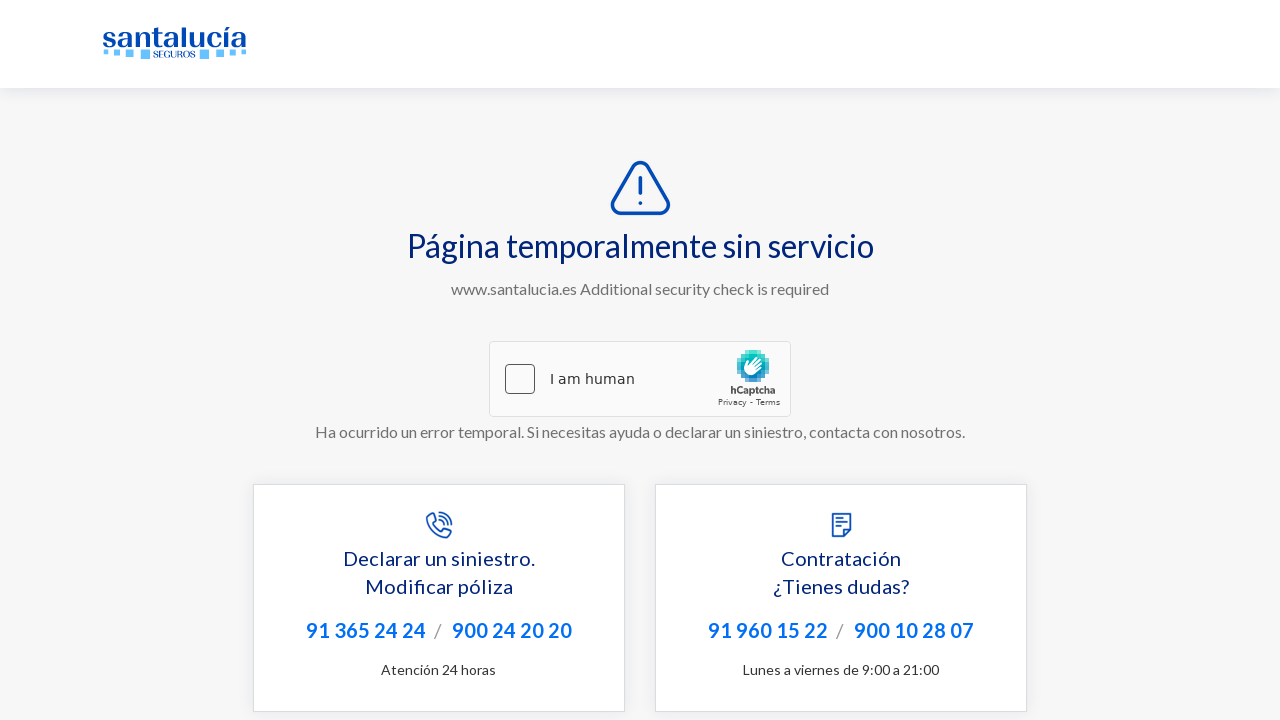

--- FILE ---
content_type: text/html
request_url: https://www.santalucia.es/agencias-de-seguros/cadiz
body_size: 776
content:
<html style="height:100%"><head><META NAME="ROBOTS" CONTENT="NOINDEX, NOFOLLOW"><meta name="format-detection" content="telephone=no"><meta name="viewport" content="initial-scale=1.0"><meta http-equiv="X-UA-Compatible" content="IE=edge,chrome=1"><script type="text/javascript" src="/_Incapsula_Resource?SWJIYLWA=719d34d31c8e3a6e6fffd425f7e032f3"></script></head><body style="margin:0px;height:100%"><iframe id="main-iframe" src="/_Incapsula_Resource?SWUDNSAI=31&xinfo=18-52393216-0%200NNN%20RT%281768991213974%2019%29%20q%280%20-1%20-1%200%29%20r%280%20-1%29%20B12%2811%2c4736569%2c0%29%20U18&incident_id=333000660170536636-407006150556192914&edet=12&cinfo=0b000000&rpinfo=0&cts=k92EouANWodaKJZ2f1oy6z%2bRsny014KaPKSD4XNcuxdkM4vTlH%2bPsB6X3%2fWjl6Ef&cip=18.188.136.10&mth=GET" frameborder=0 width="100%" height="100%" marginheight="0px" marginwidth="0px">Request unsuccessful. Incapsula incident ID: 333000660170536636-407006150556192914</iframe></body></html>

--- FILE ---
content_type: text/html
request_url: https://www.santalucia.es/_Incapsula_Resource?SWUDNSAI=31&xinfo=18-52393216-0%200NNN%20RT%281768991213974%2019%29%20q%280%20-1%20-1%200%29%20r%280%20-1%29%20B12%2811%2c4736569%2c0%29%20U18&incident_id=333000660170536636-407006150556192914&edet=12&cinfo=0b000000&rpinfo=0&cts=k92EouANWodaKJZ2f1oy6z%2bRsny014KaPKSD4XNcuxdkM4vTlH%2bPsB6X3%2fWjl6Ef&cip=18.188.136.10&mth=GET
body_size: 26426
content:
<!DOCTYPE html>
<html style="--vh:7.58px;" data-lt-installed="true" lang="es-ES">

<head>
  <link rel="canonical" href="https://www.santalucia.es/sin-servicio.html">
  <title>Página temporalmente sin servicio</title>
  <meta charset="UTF-8">
  <meta name="description" content="Página de Error">
  <meta name="language" content="es">
  <meta name="viewport" content="width=device-width, initial-scale=1.0" />
  <meta name="robots" content="NOINDEX">
  <link rel="preconnect" href="https://fonts.googleapis.com">
  <link rel="preconnect" href="https://fonts.gstatic.com" crossorigin>
  <link
    href="https://fonts.googleapis.com/css2?family=Lato:ital,wght@0,100;0,300;0,400;0,700;0,900;1,100;1,300;1,400;1,700;1,900&display=swap"
    rel="stylesheet">
  <style>
    * {
      margin: 0;
      padding: 0
    }

    *,
    :after,
    :before {
      box-sizing: border-box
    }

    :focus-visible {
      outline: 2px solid #006ff5;
      outline-offset: -1px
    }

    body ::-webkit-scrollbar {
      height: 10px;
      width: 10px
    }

    body ::-webkit-scrollbar-track {
      border-radius: 0;
      background-color: #fff
    }

    body ::-webkit-scrollbar-track:active,
    body ::-webkit-scrollbar-track:hover {
      background-color: #fff
    }

    body ::-webkit-scrollbar-thumb {
      border-radius: 6px;
      border: 1px solid #fff;
      background-color: #c2c2c2
    }

    body ::-webkit-scrollbar-thumb:active,
    body ::-webkit-scrollbar-thumb:hover {
      background-color: #999
    }

    abbr,
    acronym,
    address,
    applet,
    article,
    aside,
    audio,
    big,
    blockquote,
    body,
    canvas,
    caption,
    center,
    cite,
    code,
    dd,
    del,
    details,
    dfn,
    div,
    dl,
    dt,
    embed,
    fieldset,
    figcaption,
    figure,
    footer,
    form,
    h1,
    h2,
    h3,
    h4,
    h5,
    h6,
    header,
    hgroup,
    html,
    iframe,
    img,
    ins,
    kbd,
    label,
    legend,
    li,
    mark,
    menu,
    nav,
    object,
    ol,
    output,
    p,
    pre,
    q,
    ruby,
    s,
    samp,
    section,
    small,
    span,
    strike,
    sub,
    summary,
    sup,
    table,
    tbody,
    td,
    tfoot,
    th,
    thead,
    time,
    tr,
    tt,
    ul,
    var,
    video {
      border: 0;
      font: normal 14px santaluciaR;
      margin: 0;
      padding: 0;
      vertical-align: baseline
    }

    button {
      color: #333;
      margin: 0;
      padding: 0;
      border: none;
      outline: none;
      vertical-align: baseline;
      background: transparent
    }

    aside,
    body article,
    details,
    figcaption,
    figure,
    footer,
    header,
    hgroup,
    menu,
    nav,
    section {
      display: block
    }

    body {
      color: #333;
      margin-bottom: 5.71429rem;
      line-height: 1;
      -ms-overflow-x: hidden;
      overflow-x: hidden;
      -webkit-text-size-adjust: none
    }

    @media (orientation:landscape) {
      body {
        margin-bottom: 0
      }
    }

    @media (min-width:768px) {
      body {
        margin-bottom: 0
      }
    }

    body.is-active {
      position: fixed;
      overflow: hidden;
      width: 100%
    }

    b,
    strong {}

    em,
    i {}

    ol,
    ul {
      list-style: none
    }

    blockquote,
    q {
      quotes: none
    }

    blockquote:after,
    blockquote:before,
    q:after,
    q:before {
      content: "";
      content: none
    }

    table {
      border-collapse: collapse;
      border-spacing: 0
    }

    a,
    a:active,
    a:focus {

      color: #006ff5;
      text-decoration: none
    }

    @media (min-width:992px) {

      a:hover,
      a:hover span {
        color: #00257a;
        text-decoration: underline
      }
    }

    input {
      border-radius: 0
    }

    input:-webkit-autofill,
    input:-webkit-autofill:focus,
    input:-webkit-autofill:hover,
    textarea:-webkit-autofill,
    textarea:-webkit-autofill:focus,
    textarea:-webkit-autofill:hover {
      -webkit-box-shadow: 0 0 0 1000px #f5f5f5 inset
    }

    dialog {
      color: #333
    }

    .slick-dots {
      display: block;
      list-style: none;
      text-align: center
    }

    .slick-dots li {
      cursor: pointer;
      display: inline-block;
      height: .21429rem;
      position: relative
    }

    .slick-dots li button {
      background: transparent;
      border: 0;
      color: transparent;
      cursor: pointer;
      display: block;
      height: .21429rem;
      line-height: 0;
      outline: none;
      padding: .35714rem
    }

    .slick-dots li button:focus,
    .slick-dots li button:hover {
      outline: none
    }

    .slick-dots li button:focus-visible {
      outline-offset: 2px;
      outline: 2px solid #006ff5
    }

    .slick-dots li button:before {
      background-color: #dcdcdc;
      content: "";
      height: .57143rem;
      left: .42857rem;
      position: absolute;
      top: 0;
      border-radius: 3.57143rem;
      width: .57143rem
    }

    .slick-dots li.slick-active button:before {
      background-color: #006ff5;
      opacity: 1
    }

    .inbenta-km__autocompleter {
      position: absolute;
      width: 100%;
      margin: 8px 0 0;
      padding: 0;
      border-radius: 4px;
      border: 1px solid #f6f6f6;
      box-shadow: 0 6px 6px 0 rgba(0, 0, 0, .26), 0 10px 20px 0 rgba(0, 0, 0, .19);
      background: #fff;
      font-size: 15px
    }

    .inbenta-km__autocompleter__link {
      padding: 16px;
      color: #7a7a7a;
      word-wrap: break-word;
      word-break: break-word
    }

    .inbenta-km__autocompleter__link:first-of-type {
      border-radius: 4px 4px 0 0
    }

    .inbenta-km__autocompleter__link:hover {
      cursor: pointer;
      background: #f6f6f6
    }

    .o-layout-wrapper {
      display: -ms-flexbox;
      display: flex;
      margin: 0 auto;
      max-width: 100%;
      position: relative;
      width: 100%;
      padding: 0 16px
    }

    @media (min-width:992px) {
      .o-layout-wrapper {
        max-width: 970px
      }
    }

    @media (min-width:1200px) {
      .o-layout-wrapper {
        max-width: 1170px
      }
    }

    .o-layout-wrapper--column {
      -ms-flex-direction: column;
      flex-direction: column
    }

    .o-layout-wrapper--mini {
      margin: 0;
      max-width: 21.42857rem
    }

    .o-icon {
      font-size: 1.71429rem
    }

    .o-link--bk:after,
    .o-link.o-link--icon:after,
    .o-link[target=_blank]:after {
      font-weight: 600
    }

    .o-link[href^="tel:"] {}

    .o-link[href^="tel:"].o-link--tel:before {
      display: inline-block;
      transition: color .3s linear;
      text-align: center;
      color: #006ff5;
      margin-right: .57143rem;
      position: relative;
      line-height: normal
    }

    .o-link[href^="tel:"]:active.o-link--tel:before,
    .o-link[href^="tel:"]:hover.o-link--tel:before {
      color: #00257a
    }

    .o-link--primary {
      color: #006ff5;
      transition: color .3s linear;
      font-weight: 600
    }

    .o-link--primary:active,
    .o-link--primary:hover {
      text-decoration: underline;
      color: #00257a
    }

    .o-link--primary:active.o-link--icon:after,
    .o-link--primary:hover.o-link--icon:after {
      color: #00257a
    }

    .o-link--primary:active[target=_blank]:after,
    .o-link--primary:hover[target=_blank]:after {
      color: #00257a
    }

    .o-link--primary.o-link--icon:after {
      color: #006ff5
    }

    .o-link--primary:focus {
      color: #006ff5;
      outline: 1px solid #006ff5
    }

    .o-link--primary:focus:active,
    .o-link--primary:focus:hover {
      text-decoration: underline;
      color: #00257a
    }

    .o-link--primary:focus:active.o-link--icon:after,
    .o-link--primary:focus:hover.o-link--icon:after {
      color: #00257a
    }

    .o-link--primary:focus:active[target=_blank]:after,
    .o-link--primary:focus:hover[target=_blank]:after {
      color: #00257a
    }

    .o-link--primary[aria-disabled=true] {
      color: #006ff5;
      opacity: .4;
      text-decoration: none;
      cursor: default
    }

    .o-link--primary--bk {
      transition: color .3s linear;
      font-weight: 600;
      color: #fff;
      text-decoration: underline
    }

    .o-link--primary--bk.o-link--icon:after,
    .o-link--primary--bk:after,
    .o-link--primary--bk[target=_blank]:after {
      color: #fff
    }

    .o-link--primary--bk:active,
    .o-link--primary--bk:hover {
      color: #000;
      text-decoration: none
    }

    .o-link--primary--bk:active.o-link--icon:after,
    .o-link--primary--bk:active[target=_blank]:after,
    .o-link--primary--bk:hover.o-link--icon:after,
    .o-link--primary--bk:hover[target=_blank]:after {
      color: #000
    }

    .o-link--primary--bk:active[aria-disabled=true],
    .o-link--primary--bk:hover[aria-disabled=true] {
      text-decoration: underline;
      color: #fff
    }

    .o-link--primary--bk:focus {
      outline: 1px solid #fff;
      color: #fff
    }

    .o-link--primary--bk:focus:active,
    .o-link--primary--bk:focus:hover {
      color: #000;
      text-decoration: none
    }

    .o-link--primary--bk:focus:active.o-link--icon:after,
    .o-link--primary--bk:focus:active[target=_blank]:after,
    .o-link--primary--bk:focus:hover.o-link--icon:after,
    .o-link--primary--bk:focus:hover[target=_blank]:after {
      color: #000
    }

    .o-link--primary--bk:focus:active[aria-disabled=true],
    .o-link--primary--bk:focus:hover[aria-disabled=true] {
      text-decoration: none;
      color: #fff
    }

    .o-link--primary--bk[aria-disabled] {
      color: #fff;
      opacity: .4;
      cursor: default
    }

    .o-link--primary--bk[aria-disabled].o-link--icon:after {
      text-decoration: none;
      color: #fff
    }

    .o-link--secondary {
      transition: color .3s linear;
      text-decoration: underline;
      font-weight: 400;
      color: #525252
    }

    .o-link--secondary.o-link--icon:after,
    .o-link--secondary[target=_blank]:after {
      color: #525252;
      font-weight: 600
    }

    .o-link--secondary:active,
    .o-link--secondary:hover {
      color: #00257a;
      text-decoration: none
    }

    .o-link--secondary:active.o-link--icon:after,
    .o-link--secondary:active[target=_blank]:after,
    .o-link--secondary:hover.o-link--icon:after,
    .o-link--secondary:hover[target=_blank]:after {
      color: #00257a
    }

    .o-link--secondary:active[aria-disabled=true],
    .o-link--secondary:focus,
    .o-link--secondary:hover[aria-disabled=true] {
      text-decoration: underline;
      color: #525252
    }

    .o-link--secondary:focus {
      outline: 1px solid #525252
    }

    .o-link--secondary:focus:active,
    .o-link--secondary:focus:hover {
      color: #00257a;
      text-decoration: none
    }

    .o-link--secondary:focus:active.o-link--icon:after,
    .o-link--secondary:focus:active[target=_blank]:after,
    .o-link--secondary:focus:hover.o-link--icon:after,
    .o-link--secondary:focus:hover[target=_blank]:after {
      color: #00257a
    }

    .o-link--secondary:focus:active[aria-disabled=true],
    .o-link--secondary:focus:hover[aria-disabled=true] {
      text-decoration: underline;
      color: #525252
    }

    .o-link--secondary[aria-disabled] {
      color: #525252;
      opacity: .4;
      cursor: default
    }

    .o-link--secondary[aria-disabled].o-link--icon:after {
      color: #525252
    }

    .o-link--secondary--bk {
      transition: color .3s linear;
      color: #fff;
      text-decoration: underline
    }

    .o-link--secondary--bk.o-link--icon:after,
    .o-link--secondary--bk:after,
    .o-link--secondary--bk[target=_blank]:after {
      color: #fff
    }

    .o-link--secondary--bk:active,
    .o-link--secondary--bk:active.o-link--icon:after,
    .o-link--secondary--bk:hover,
    .o-link--secondary--bk:hover.o-link--icon:after {
      color: #000;
      text-decoration: none
    }

    .o-link--secondary--bk:active[target=_blank]:after,
    .o-link--secondary--bk:hover[target=_blank]:after {
      color: #000
    }

    .o-link--secondary--bk:active[aria-disabled=true],
    .o-link--secondary--bk:hover[aria-disabled=true] {
      text-decoration: underline;
      color: #fff
    }

    .o-link--secondary--bk:focus {
      outline: 1px solid #fff;
      color: #fff
    }

    .o-link--secondary--bk:focus:active,
    .o-link--secondary--bk:focus:active.o-link--icon:after,
    .o-link--secondary--bk:focus:hover,
    .o-link--secondary--bk:focus:hover.o-link--icon:after {
      color: #000;
      text-decoration: none
    }

    .o-link--secondary--bk:focus:active[target=_blank]:after,
    .o-link--secondary--bk:focus:hover[target=_blank]:after {
      color: #000
    }

    .o-link--secondary--bk:focus:active[aria-disabled=true],
    .o-link--secondary--bk:focus:hover[aria-disabled=true] {
      text-decoration: underline;
      color: #fff
    }

    .o-link--secondary--bk[aria-disabled] {
      color: #fff;
      opacity: .4;
      cursor: default
    }

    .o-link--secondary--bk[aria-disabled].o-link--icon:after {
      text-decoration: none;
      color: #fff
    }

    .o-link--img {
      display: block;
      text-align: center;
      border-radius: 8px;
      background-color: #000;
      padding: .85714rem 1.71429rem;
      transition: background-color .3s ease-in-out;
      line-height: 0
    }

    .o-link--img:focus,
    .o-link--img:hover {
      background-color: #525252
    }

    .o-link--img[target=_blank]:after {
      content: "";
      display: none
    }

    .o-link--xs {
      line-height: 1.14286rem
    }

    .o-link--xs,
    .o-link--xs.o-link[target=_blank]:after,
    .o-link--xs:after {
      font-size: .85714rem
    }

    .o-link--s {
      line-height: 1.42857rem;
      font-size: 1rem
    }

    .o-link--m,
    .o-link--s.o-link[target=_blank]:after,
    .o-link--s:after {
      font-size: 1.14286rem
    }

    .o-link--m {
      line-height: 1.71429rem
    }

    .o-link--m.o-link[target=_blank]:after,
    .o-link--m:after {
      font-size: 1.14286rem
    }

    .o-link--l {
      line-height: 2rem
    }

    .o-link--l,
    .o-link--l.o-link[target=_blank]:after,
    .o-link--l:after {
      font-size: 1.42857rem
    }

    .o-link--xl {
      line-height: 2.28571rem;
      font-size: 1.71429rem
    }

    .o-link--xl.o-link[target=_blank]:after,
    .o-link--xl:after {
      font-size: 1.42857rem
    }

    .o-button {
      display: block;
      position: relative;
      transition: border-color .3s ease-in-out;
      cursor: pointer
    }

    .o-button:after {
      content: "";
      position: absolute;
      left: 0;
      top: 0;
      width: 0;
      height: 100%;
      transition: all .3s ease-in-out
    }

    .o-button:focus,
    .o-button:focus>div span,
    .o-button:hover,
    .o-button:hover>div span {
      text-decoration: none
    }

    .o-button:focus:after,
    .o-button:hover:after {
      width: 100%
    }

    .o-button:focus {
      outline: 2px solid #00257a;
      outline-offset: -1px
    }

    .o-button:disabled {
      pointer-events: none
    }

    .o-button:disabled:after {
      width: 0
    }

    .o-button>div {
      display: -ms-flexbox;
      display: flex;
      -webkit-column-gap: .57143rem;
      -moz-column-gap: .57143rem;
      column-gap: .57143rem;
      -ms-flex-align: center;
      align-items: center;
      -ms-flex-pack: center;
      justify-content: center;
      position: relative;
      z-index: 1
    }

    .o-button>div:before {
      line-height: 1.42857rem;
      font-size: 1rem;
      transition: color .3s ease-in-out
    }

    .o-button>div.o-icon:before {
      font-size: 1.42857rem
    }

    .o-button>div span {
      line-height: 1.42857rem;
      font-size: 1rem;
      transition: color .3s ease-in-out;
      display: flex;
      align-items: flex-end;
    }

    .o-button[target=_blank]>div {
      font-size: 1.14286rem;
      transition: color .3s ease-in-out;
    }

    .o-button--primary {
      background-color: #006ff5;
      border: 1px solid #006ff5
    }

    .o-button--primary:focus>div:before,
    .o-button--primary:focus>div span,
    .o-button--primary:hover>div:before,
    .o-button--primary:hover>div span,
    .o-button--primary>div:before,
    .o-button--primary>div span,
    .o-button--primary[target=_blank]>div:after {
      color: #fff
    }

    .o-button--primary:focus,
    .o-button--primary:hover {
      border-color: #004ab7
    }

    .o-button--primary:focus:after,
    .o-button--primary:hover:after {
      background-color: #004ab7
    }

    .o-button--primary:active {
      background-color: #00257a;
      border: 1px solid #00257a
    }

    .o-button--primary:active:focus>div:before,
    .o-button--primary:active:focus>div span,
    .o-button--primary:active:hover>div:before,
    .o-button--primary:active:hover>div span,
    .o-button--primary:active>div:before,
    .o-button--primary:active>div span,
    .o-button--primary:active[target=_blank]>div:after {
      color: #fff
    }

    .o-button--primary:disabled {
      background-color: #dcdcdc;
      border: 1px solid #dcdcdc
    }

    .o-button--primary:disabled:focus>div:before,
    .o-button--primary:disabled:focus>div span,
    .o-button--primary:disabled:hover>div:before,
    .o-button--primary:disabled:hover>div span,
    .o-button--primary:disabled>div:before,
    .o-button--primary:disabled>div span,
    .o-button--primary:disabled[target=_blank]>div:after {
      color: #525252
    }

    .o-button--secondary {
      background-color: #ffdd43;
      border: 1px solid #ffdd43
    }

    .o-button--secondary:focus>div:before,
    .o-button--secondary:focus>div span,
    .o-button--secondary:hover>div:before,
    .o-button--secondary:hover>div span,
    .o-button--secondary>div:before,
    .o-button--secondary>div span,
    .o-button--secondary[target=_blank]>div:after {
      color: #00257a
    }

    .o-button--secondary:focus,
    .o-button--secondary:hover {
      border-color: #ffcd05
    }

    .o-button--secondary:focus:after,
    .o-button--secondary:hover:after {
      background-color: #ffcd05
    }

    .o-button--secondary:active {
      background-color: #ffcd05;
      border: 1px solid #ffcd05
    }

    .o-button--secondary:active:focus>div:before,
    .o-button--secondary:active:focus>div span,
    .o-button--secondary:active:hover>div:before,
    .o-button--secondary:active:hover>div span,
    .o-button--secondary:active>div:before,
    .o-button--secondary:active>div span,
    .o-button--secondary:active[target=_blank]>div:after {
      color: #00257a
    }

    .o-button--secondary:disabled {
      background-color: #dcdcdc;
      border: 1px solid #dcdcdc
    }

    .o-button--secondary:disabled:focus>div:before,
    .o-button--secondary:disabled:focus>div span,
    .o-button--secondary:disabled:hover>div:before,
    .o-button--secondary:disabled:hover>div span,
    .o-button--secondary:disabled>div:before,
    .o-button--secondary:disabled>div span,
    .o-button--secondary:disabled[target=_blank]>div:after {
      color: #525252
    }

    .o-button--terciary {
      background-color: transparent;
      border: 1px solid #006ff5
    }

    .o-button--terciary:focus>div:before,
    .o-button--terciary:focus>div span,
    .o-button--terciary:hover>div:before,
    .o-button--terciary:hover>div span,
    .o-button--terciary>div:before,
    .o-button--terciary>div span,
    .o-button--terciary[target=_blank]>div:after {
      color: #006ff5
    }

    .o-button--terciary:focus>div:before,
    .o-button--terciary:focus>div span,
    .o-button--terciary:hover>div:before,
    .o-button--terciary:hover>div span {
      color: #fff
    }

    .o-button--terciary:focus:after,
    .o-button--terciary:hover:after {
      background-color: #006ff5
    }

    .o-button--terciary:focus[target=_blank]>div:after,
    .o-button--terciary:hover[target=_blank]>div:after {
      color: #fff
    }

    .o-button--terciary:active {
      background-color: #00257a;
      border: 1px solid #00257a
    }

    .o-button--terciary:active:focus>div:before,
    .o-button--terciary:active:focus>div span,
    .o-button--terciary:active:hover>div:before,
    .o-button--terciary:active:hover>div span,
    .o-button--terciary:active>div:before,
    .o-button--terciary:active>div span,
    .o-button--terciary:active[target=_blank]>div:after {
      color: #fff
    }

    .o-button--terciary:disabled {
      background-color: transparent;
      border: 1px solid #707070
    }

    .o-button--terciary:disabled:focus>div:before,
    .o-button--terciary:disabled:focus>div span,
    .o-button--terciary:disabled:hover>div:before,
    .o-button--terciary:disabled:hover>div span,
    .o-button--terciary:disabled>div:before,
    .o-button--terciary:disabled>div span,
    .o-button--terciary:disabled[target=_blank]>div:after {
      color: #707070
    }

    .o-button--terciary-special {
      background-color: #fff;
      border: 1px solid #ebebeb
    }

    .o-button--terciary-special:focus>div:before,
    .o-button--terciary-special:focus>div span,
    .o-button--terciary-special:hover>div:before,
    .o-button--terciary-special:hover>div span,
    .o-button--terciary-special>div:before,
    .o-button--terciary-special>div span,
    .o-button--terciary-special[target=_blank]>div:after {
      color: #006ff5
    }

    .o-button--terciary-special .e-icon__new-page {
      color: #707070
    }

    .o-button--terciary-special:focus>div:before,
    .o-button--terciary-special:focus>div span,
    .o-button--terciary-special:focus[target=_blank]>div:after,
    .o-button--terciary-special:hover>div:before,
    .o-button--terciary-special:hover>div span,
    .o-button--terciary-special:hover[target=_blank]>div:after {
      color: #00257a
    }

    .o-button--terciary-special:disabled {
      background-color: transparent;
      border: 1px solid #707070
    }

    .o-button--terciary-special:disabled:focus>div:before,
    .o-button--terciary-special:disabled:focus>div span,
    .o-button--terciary-special:disabled:hover>div:before,
    .o-button--terciary-special:disabled:hover>div span,
    .o-button--terciary-special:disabled>div:before,
    .o-button--terciary-special:disabled>div span,
    .o-button--terciary-special:disabled[target=_blank]>div:after {
      color: #707070
    }

    .o-button--full-icon {
      border: none
    }

    .o-button--full-icon .o-icon:before {
      font-size: 1.71429rem
    }

    .o-button--s>div {
      padding: .71429rem 1.71429rem
    }

    .o-button--s>div.o-button--icon {
      padding: .71429rem
    }

    .o-button--m>div {
      padding: .85714rem 1.71429rem
    }

    .o-button--m>div.o-button--icon {
      padding: .85714rem
    }

    .o-button--l>div {
      padding: 1.28571rem 1.71429rem
    }

    .o-button--l>div.o-button--icon {
      padding: 1.28571rem
    }

    .o-button--align-left {
      -ms-flex-direction: row;
      flex-direction: row
    }

    .o-button--align-right {
      -ms-flex-direction: row-reverse;
      flex-direction: row-reverse
    }

    .o-title {

      color: #00257a
    }

    .o-title--xs {
      font-size: .85714rem;
      line-height: 1.14286rem
    }

    .o-title--s {
      font-size: 1rem;
      line-height: 1.42857rem
    }

    .o-title--m {
      font-size: 1.14286rem;
      line-height: 1.71429rem
    }

    @media (min-width:768px) {
      .o-title--m {
        font-size: 1.14286rem;
        line-height: 1.71429rem
      }
    }

    @media (min-width:1200px) {
      .o-title--m {
        font-size: 1.42857rem;
        line-height: 2rem
      }
    }

    .o-title--l {
      font-size: 1.42857rem;
      line-height: 2rem
    }

    @media (min-width:768px) {
      .o-title--l {
        font-size: 1.42857rem;
        line-height: 2rem
      }
    }

    @media (min-width:1200px) {
      .o-title--l {
        font-size: 1.71429rem;
        line-height: 2.28571rem
      }
    }

    .o-title--xl {
      font-size: 1.71429rem;
      line-height: 2.28571rem
    }

    @media (min-width:768px) {
      .o-title--xl {
        font-size: 1.71429rem;
        line-height: 2.28571rem
      }
    }

    @media (min-width:1200px) {
      .o-title--xl {
        font-size: 2.28571rem;
        line-height: 2.85714rem
      }
    }

    .o-title--2xl {
      font-size: 2.28571rem;
      line-height: 2.85714rem
    }

    @media (min-width:768px) {
      .o-title--2xl {
        font-size: 2.28571rem;
        line-height: 2.85714rem
      }
    }

    @media (min-width:1200px) {
      .o-title--2xl {
        font-size: 2.85714rem;
        line-height: 3.42857rem
      }
    }

    .o-title--3xl {
      font-size: 2.85714rem;
      line-height: 3.42857rem
    }

    .o-title--4xl {
      font-size: 3.42857rem;
      line-height: 4rem
    }

    .o-title--5xl {
      font-size: 4rem;
      line-height: 4.57143rem
    }

    .o-headers {
      text-align: center;
      padding: 0 1.14286rem
    }

    @media (min-width:640px) {
      .o-headers {
        padding: 0 3.42857rem
      }
    }

    @media (min-width:992px) {
      .o-headers {
        padding: 0 8.57143rem
      }
    }

    @media (min-width:1200px) {
      .o-headers {
        padding: 0 11.42857rem
      }
    }

    .o-headers__pretitle {

      font-size: 1rem;
      line-height: 1.42857rem;
      color: #707070;
      text-transform: uppercase;
      margin-bottom: .57143rem
    }

    .o-headers .o-title {
      margin-bottom: .85714rem
    }

    .o-headers__paragraph {
      margin-bottom: 2.85714rem;
      font-size: 1rem;
      line-height: 1.42857rem;
      color: #707070
    }

    @media (min-width:1200px) {
      .o-headers__paragraph {
        font-size: 1.14286rem;
        line-height: 1.71429rem
      }
    }

    .o-headers--left {
      text-align: left;
      padding: 0
    }

    @media (min-width:640px) {
      .o-headers--left {
        padding: 0
      }
    }

    @media (min-width:992px) {
      .o-headers--left {
        padding: 0
      }
    }

    @media (min-width:1200px) {
      .o-headers--left {
        padding: 0
      }
    }

    .o-list li {
      color: #333
    }

    .o-list--xs.o-list--check>li {
      padding-left: 1.14286rem
    }

    .o-list--xs li {
      margin-left: 1.14286rem;
      margin-bottom: 1.14286rem;
      font-size: .85714rem;
      line-height: 1.14286rem
    }

    .o-list--xs li:before {
      font-size: 1.14286rem;
      line-height: 1.14286rem;
      left: -.57143rem;
      top: 0
    }

    .o-list--s.o-list--check>li {
      padding-left: 1.14286rem
    }

    .o-list--s>li {
      margin-left: 1.14286rem;
      margin-bottom: 1.14286rem;
      font-size: 1rem;
      line-height: 1.42857rem
    }

    .o-list--s>li:before {
      font-size: 1.42857rem;
      line-height: 1.42857rem;
      left: -.71429rem;
      top: 0
    }

    .o-list--check>li {
      position: relative
    }

    .o-list--check>li:before {
      color: #006ff5;
      position: absolute;
    }

    .o-list--check>li.o-list__item--border {
      border: 1px solid #ebebeb;
      font-size: 1.14286rem;
      padding: 1.14286rem 1.71429rem;
      display: -ms-flexbox;
      display: flex;
      -ms-flex-direction: row;
      flex-direction: row;
      gap: .57143rem
    }

    .o-list--check>li.o-list__item--border:before {
      position: relative
    }

    .o-list--check>li.o-list__item--border .o-list__item-content {
      display: -ms-flexbox;
      display: flex;
      -ms-flex-direction: column;
      flex-direction: column
    }

    .o-list--bullet {
      list-style: disc
    }

    .o-list--bullet ::marker {
      color: #004ab7
    }

    .o-list--bullet li.o-list__item--border {
      border: 1px solid #ebebeb;
      padding: 1.14286rem
    }

    .o-wysiwyg {
      text-align: center
    }

    .o-wysiwyg .o-layout-wrapper {
      -ms-flex-pack: center;
      justify-content: center
    }

    .o-wysiwyg .o-wysiwyg__img-text,
    .o-wysiwyg .sl-video,
    .o-wysiwyg .sl-wysiwyg__img-text,
    .o-wysiwyg h1,
    .o-wysiwyg h2,
    .o-wysiwyg h3,
    .o-wysiwyg h4,
    .o-wysiwyg h5,
    .o-wysiwyg h6,
    .o-wysiwyg i,
    .o-wysiwyg p,
    .o-wysiwyg q,
    .o-wysiwyg table,
    .o-wysiwyg u {
      color: #333;
      text-align: left;
      margin: 0 auto;
      padding: 0 1.14286rem;
      clear: both
    }

    @media (min-width:992px) {

      .o-wysiwyg .o-wysiwyg__img-text,
      .o-wysiwyg .sl-video,
      .o-wysiwyg .sl-wysiwyg__img-text,
      .o-wysiwyg h1,
      .o-wysiwyg h2,
      .o-wysiwyg h3,
      .o-wysiwyg h4,
      .o-wysiwyg h5,
      .o-wysiwyg h6,
      .o-wysiwyg i,
      .o-wysiwyg p,
      .o-wysiwyg q,
      .o-wysiwyg table,
      .o-wysiwyg u {
        max-width: 56.42857rem;
        padding: 0
      }
    }

    .o-wysiwyg h1 {
      font-size: 1.71429rem;
      margin-bottom: 1.14286rem
    }

    @media (min-width:992px) {
      .o-wysiwyg h1 {
        font-size: 2.85714rem
      }
    }

    .o-wysiwyg h2 {
      color: #00257a;

      margin-bottom: 1.14286rem;
      font-size: 1.71429rem;
      line-height: 2.28571rem
    }

    @media (min-width:992px) {
      .o-wysiwyg h2 {
        font-size: 2.28571rem;
        line-height: 2.85714rem;
        margin-bottom: 2.71429rem
      }
    }

    .o-wysiwyg h3 {
      font-size: 1.42857rem;
      margin-bottom: 1.14286rem
    }

    @media (min-width:992px) {
      .o-wysiwyg h3 {
        font-size: 1.71429rem
      }
    }

    .o-wysiwyg h4 {
      font-size: 1.14286rem;
      margin-bottom: 1.71429rem
    }

    @media (min-width:992px) {
      .o-wysiwyg h4 {
        font-size: 1.42857rem
      }
    }

    .o-wysiwyg h5 {
      font-size: 1rem
    }

    .o-wysiwyg h6 {
      font-size: .78571rem
    }

    .o-wysiwyg strong,
    .o-wysiwyg strong * {

      font-weight: 400
    }

    .o-wysiwyg i,
    .o-wysiwyg p,
    .o-wysiwyg u {
      width: 100%;
      margin-bottom: 1.71429rem;
      font-size: 1rem
    }

    @media (min-width:992px) {

      .o-wysiwyg i,
      .o-wysiwyg p,
      .o-wysiwyg u {
        font-size: 1.14286rem
      }
    }

    .o-wysiwyg i strong,
    .o-wysiwyg p strong,
    .o-wysiwyg u strong {
      font-size: inherit
    }

    .o-wysiwyg a {
      font-size: 1rem
    }

    @media (min-width:992px) {
      .o-wysiwyg a {
        font-size: 1.14286rem
      }
    }

    .o-wysiwyg img {
      float: none;
      max-width: 100%;
      -o-object-position: center;
      object-position: center;
      -o-object-fit: contain;
      object-fit: contain
    }

    .o-wysiwyg img.o-img--square {
      aspect-ratio: 1/1
    }

    .o-wysiwyg img.o-img--horizontal {
      aspect-ratio: 16/9
    }

    .o-wysiwyg img.o-img--vertical {
      aspect-ratio: 9/16
    }

    @media (min-width:992px) {
      .o-wysiwyg img {
        max-width: 56.42857rem;
        margin: 0 auto
      }
    }

    .o-wysiwyg q {
      max-width: 100%;
      margin: 0 auto;
      display: block;
      font-size: 1.14286rem;
      line-height: 1.71429rem;
      font-style: italic;
      position: relative;
      padding: 0 1.14286rem 0 2.42857rem
    }

    @media (min-width:992px) {
      .o-wysiwyg q {
        max-width: 41.71429rem;
        font-size: 2.28571rem;
        line-height: 2.85714rem
      }
    }



    @media (min-width:992px) {
      .o-wysiwyg q:before {
        left: -1.71429rem;
        height: 6rem
      }
    }

    .o-wysiwyg q+span {
      padding: 0 1.14286rem 0 2.42857rem;
      width: 100%;
      text-align: right;
      font-size: .71429rem;
      display: block
    }

    @media (min-width:992px) {
      .o-wysiwyg q+span {
        max-width: 41.71429rem;
        margin: .71429rem auto 0
      }
    }

    .o-wysiwyg ul {
      max-width: 41.71429rem;
      margin: 0 auto 1.85714rem;
      text-align: left;
      padding: 0 1.14286rem
    }

    @media (min-width:992px) {
      .o-wysiwyg ul {
        padding: 0
      }
    }

    .o-wysiwyg ul li {
      position: relative;
      padding-left: 2.14286rem;
      margin-bottom: .85714rem;
      font-size: 1rem
    }

    @media (min-width:992px) {
      .o-wysiwyg ul li {
        font-size: 1.14286rem
      }
    }

    .o-wysiwyg ul li:before {
      position: absolute;
      color: #006ff5;
      font-size: .85714rem;
      left: 0;
      top: .57143rem
    }

    .o-wysiwyg ol {
      max-width: 41.71429rem;
      margin: 0 auto 1.85714rem;
      text-align: left;
      padding: 0 2.28571rem;
      list-style: decimal
    }

    @media (min-width:992px) {
      .o-wysiwyg ol {
        padding: 0 1.14286rem
      }
    }

    .o-wysiwyg ol li {
      position: relative;
      margin-bottom: .85714rem;
      font-size: 1rem;
      padding: 0 0 0 .71429rem
    }

    @media (min-width:992px) {
      .o-wysiwyg ol li {
        font-size: 1.14286rem
      }
    }

    .o-wysiwyg table {
      margin: 0 auto 1.85714rem;
      max-width: 100%;
      overflow-x: auto;
      height: auto !important;
      width: 100%
    }

    @media (min-width:992px) {
      .o-wysiwyg table {
        padding: 0;
        max-width: 56.42857rem
      }
    }

    .o-wysiwyg table caption {
      font-size: 1.28571rem;
      margin-bottom: 1.14286rem
    }

    @media (min-width:992px) {
      .o-wysiwyg table caption {
        font-size: 1.42857rem
      }
    }

    .o-wysiwyg table th {
      padding: 1.21429rem 0
    }

    .o-wysiwyg table tbody {
      width: 56.42857rem
    }

    @media (min-width:992px) {
      .o-wysiwyg table tbody {
        width: 100%
      }
    }

    .o-wysiwyg table tr {
      width: 100%
    }

    @media (min-width:992px) {
      .o-wysiwyg table tr:nth-child(odd) {
        background-color: #f5f5f5
      }
    }

    .o-wysiwyg table td {
      border: 1px solid #ebebeb;
      padding: 1.14286rem
    }

    .o-wysiwyg table td p {
      margin: 0
    }

    .o-wysiwyg .sl-video__box {
      padding-bottom: 1.71429rem
    }

    .o-wysiwyg__img {
      max-width: 100%;
      text-align: center;
      margin-bottom: 1.85714rem
    }

    .o-wysiwyg__img img {
      float: none;
      max-width: 100%
    }

    .o-wysiwyg .sl-wysiwyg__img-text,
    .o-wysiwyg__img-text {
      text-align: center !important;
      clear: both
    }

    .o-wysiwyg .sl-wysiwyg__img-text img,
    .o-wysiwyg__img-text img {
      margin-bottom: 1.92857rem
    }

    @media (min-width:992px) {

      .o-wysiwyg .sl-wysiwyg__img-text img,
      .o-wysiwyg__img-text img {
        margin-right: 2.28571rem
      }
    }

    .o-wysiwyg .sl-wysiwyg__img-text p,
    .o-wysiwyg__img-text p {
      padding: 0;
      clear: none
    }

    .o-wysiwyg .sl-wysiwyg__img-text--right,
    .o-wysiwyg .sl-wysiwyg__img-text--right img,
    .o-wysiwyg .sl-wysiwyg__img-text .sl-wysiwyg__img-text--right,
    .o-wysiwyg .sl-wysiwyg__img-text .sl-wysiwyg__img-text--right img,
    .o-wysiwyg__img-text--right,
    .o-wysiwyg__img-text--right img,
    .o-wysiwyg__img-text .sl-wysiwyg__img-text--right,
    .o-wysiwyg__img-text .sl-wysiwyg__img-text--right img {
      float: none
    }

    @media (min-width:992px) {

      .o-wysiwyg .sl-wysiwyg__img-text--right img,
      .o-wysiwyg .sl-wysiwyg__img-text .sl-wysiwyg__img-text--right img,
      .o-wysiwyg__img-text--right img,
      .o-wysiwyg__img-text .sl-wysiwyg__img-text--right img {
        float: right;
        margin-left: 2.28571rem;
        margin-right: 0
      }
    }

    .o-wysiwyg .sl-wysiwyg__img-text--left,
    .o-wysiwyg .sl-wysiwyg__img-text--left img,
    .o-wysiwyg .sl-wysiwyg__img-text .sl-wysiwyg__img-text--left,
    .o-wysiwyg .sl-wysiwyg__img-text .sl-wysiwyg__img-text--left img,
    .o-wysiwyg__img-text--left,
    .o-wysiwyg__img-text--left img,
    .o-wysiwyg__img-text .sl-wysiwyg__img-text--left,
    .o-wysiwyg__img-text .sl-wysiwyg__img-text--left img {
      float: none
    }

    @media (min-width:992px) {

      .o-wysiwyg .sl-wysiwyg__img-text--left img,
      .o-wysiwyg .sl-wysiwyg__img-text .sl-wysiwyg__img-text--left img,
      .o-wysiwyg__img-text--left img,
      .o-wysiwyg__img-text .sl-wysiwyg__img-text--left img {
        float: left
      }
    }

    .o-wysiwyg:after {
      content: "\00B7     \00B7     \00B7";
      font-size: 2.14286rem;
      margin: 3.85714rem 0 7.85714rem;
      display: block
    }

    .o-wysiwyg--no-point:after {
      display: none
    }

    .o-wysiwyg__slider {
      width: 100%;
      display: block;
      margin: 0 auto 5rem;
      padding: 0 1.14286rem
    }

    @media (min-width:992px) {
      .o-wysiwyg__slider {
        padding: 0;
        max-width: 970px
      }
    }

    @media (min-width:1200px) {
      .o-wysiwyg__slider {
        max-width: 1170px
      }
    }

    .o-wysiwyg__slider-body {
      position: relative;
      padding-bottom: .85714rem
    }

    .o-wysiwyg__slider-title {
      color: #333;
      margin-bottom: 1.71429rem;
      font-size: 1.14286rem;
      line-height: 1.57143rem
    }

    @media (min-width:992px) {
      .o-wysiwyg__slider-title {
        font-size: 2.28571rem;
        line-height: 2.85714rem;
        margin-bottom: 4.28571rem
      }
    }

    .o-wysiwyg__slider-element {
      display: block
    }

    .o-wysiwyg__slider-element-image {
      height: 12.14286rem;
      width: auto
    }

    @media (min-width:992px) {
      .o-wysiwyg__slider-element-image {
        height: 17.85714rem
      }
    }

    @media (min-width:1200px) {
      .o-wysiwyg__slider-element-image {
        height: 22.14286rem
      }
    }

    .o-wysiwyg__slider-arrows {
      display: none;
      margin-top: 2.78571rem
    }

    @media (min-width:992px) {
      .o-wysiwyg__slider-arrows {
        display: -ms-flexbox;
        display: flex;
        -ms-flex-pack: end;
        justify-content: flex-end
      }

      .o-wysiwyg__slider-arrows-next,
      .o-wysiwyg__slider-arrows-prev {
        background-color: transparent;
        color: #006ff5;
        border: .07143rem solid #006ff5;
        border-radius: 1.78571rem;
        padding: 1rem;
        margin-left: 1.14286rem
      }

      .o-wysiwyg__slider-arrows-next:hover,
      .o-wysiwyg__slider-arrows-prev:hover {
        background-color: #006ff5;
        color: #fff;
        cursor: pointer
      }

      .o-wysiwyg__slider-arrows-prev {
        -webkit-transform: rotate(180deg);
        transform: rotate(180deg);
        margin: 0
      }
    }

    .o-wysiwyg__slider ul.o-wysiwyg__slider-bar {
      bottom: -1.21429rem;
      display: -ms-flexbox;
      display: flex;
      -ms-flex-pack: justify;
      justify-content: space-between;
      list-style: none;
      position: absolute;
      text-align: left;
      width: 100%;
      max-width: 100%;
      margin: 0;
      padding: 0
    }

    @media (min-width:992px) {
      .o-wysiwyg__slider ul.o-wysiwyg__slider-bar {
        width: calc(100% - 146px);
        bottom: 2.85714rem
      }
    }

    .o-wysiwyg__slider ul.o-wysiwyg__slider-bar:before {
      content: "";
      display: block;
      width: 100%;
      height: .14286rem;
      background-color: #006ff5;
      position: absolute;
      z-index: 1
    }

    .o-wysiwyg__slider ul.o-wysiwyg__slider-bar li {
      cursor: pointer;
      height: .14286rem;
      width: 100%;
      overflow: hidden;
      position: relative;
      z-index: 2
    }

    .o-wysiwyg__slider ul.o-wysiwyg__slider-bar li span {
      background: transparent;
      border: 0;
      color: transparent;
      cursor: pointer;
      display: block;
      height: inherit;
      line-height: 0;
      outline: none;
      padding: .35714rem;
      width: 100%
    }

    .o-wysiwyg__slider ul.o-wysiwyg__slider-bar li span:focus,
    .o-wysiwyg__slider ul.o-wysiwyg__slider-bar li span:hover {
      outline: none
    }

    .o-wysiwyg__slider ul.o-wysiwyg__slider-bar li.o-wysiwyg__slider-bar-element--active~li {
      background-color: #ebebeb
    }

    .o-wysiwyg__slider .slick-dots {
      bottom: -4.28571rem;
      display: block;
      list-style: none;
      position: absolute;
      text-align: center;
      width: 100%;
      max-width: 100%;
      margin: 0
    }

    @media (min-width:992px) {
      .o-wysiwyg__slider .slick-dots {
        display: none !important;
        bottom: -1.07143rem
      }
    }

    .o-wysiwyg__slider .slick-dots li {
      cursor: pointer;
      display: inline-block;
      height: .21429rem;
      margin: 0 .35714rem;
      padding: 0;
      position: relative
    }

    .o-wysiwyg__slider .slick-dots li:before {
      content: ""
    }

    .o-wysiwyg__slider .slick-dots li button {
      background: transparent;
      border: 0;
      color: transparent;
      cursor: pointer;
      display: block;
      height: .21429rem;
      line-height: 0;
      outline: none;
      padding: .35714rem
    }

    .o-wysiwyg__slider .slick-dots li button:focus,
    .o-wysiwyg__slider .slick-dots li button:hover {
      outline: none
    }

    .o-wysiwyg__slider .slick-dots li button:before {
      background-color: #000;
      opacity: .16;
      content: "";
      height: .57143rem;
      left: 0;
      position: absolute;
      top: 0;
      border-radius: 3.57143rem;
      width: .57143rem
    }

    .o-wysiwyg__slider .slick-dots li.slick-active button:before {
      background-color: #006ff5;
      opacity: 1
    }

    .o-wysiwyg__slider .slick-slide {
      margin-right: 2.14286rem
    }

    .o-wysiwyg--highlight {
      background-color: #f5f5f5;
      padding: 4.35714rem 0 7.64286rem
    }

    .o-wysiwyg--highlight:after {
      display: none
    }

    .o-wysiwyg--highlight h1,
    .o-wysiwyg--highlight h2,
    .o-wysiwyg--highlight h3,
    .o-wysiwyg--highlight h4,
    .o-wysiwyg--highlight h5,
    .o-wysiwyg--highlight h6 {
      color: #00257a
    }

    .o-wysiwyg--no-end:after {
      display: none
    }

    .o-wysiwyg .sl-highlighted-text {
      margin: 0 auto;
      padding: 0 1.14286rem
    }

    @media (min-width:992px) {
      .o-wysiwyg .sl-highlighted-text {
        max-width: 56.42857rem;
        padding: 0
      }
    }

    .o-wysiwyg .o-title {

      color: #00257a
    }

    .o-wysiwyg .o-title--xs {
      font-size: .85714rem;
      line-height: 1.14286rem
    }

    .o-wysiwyg .o-title--s {
      font-size: 1rem;
      line-height: 1.42857rem
    }

    .o-wysiwyg .o-title--m {
      font-size: 1.14286rem;
      line-height: 1.71429rem
    }

    @media (min-width:768px) {
      .o-wysiwyg .o-title--m {
        font-size: 1.14286rem;
        line-height: 1.71429rem
      }
    }

    @media (min-width:1200px) {
      .o-wysiwyg .o-title--m {
        font-size: 1.42857rem;
        line-height: 2rem
      }
    }

    .o-wysiwyg .o-title--l {
      font-size: 1.42857rem;
      line-height: 2rem
    }

    @media (min-width:768px) {
      .o-wysiwyg .o-title--l {
        font-size: 1.42857rem;
        line-height: 2rem
      }
    }

    @media (min-width:1200px) {
      .o-wysiwyg .o-title--l {
        font-size: 1.71429rem;
        line-height: 2.28571rem
      }
    }

    .o-wysiwyg .o-title--xl {
      font-size: 1.71429rem;
      line-height: 2.28571rem
    }

    @media (min-width:768px) {
      .o-wysiwyg .o-title--xl {
        font-size: 1.71429rem;
        line-height: 2.28571rem
      }
    }

    @media (min-width:1200px) {
      .o-wysiwyg .o-title--xl {
        font-size: 2.28571rem;
        line-height: 2.85714rem
      }
    }

    .o-wysiwyg .o-title--2xl {
      font-size: 2.28571rem;
      line-height: 2.85714rem
    }

    @media (min-width:768px) {
      .o-wysiwyg .o-title--2xl {
        font-size: 2.28571rem;
        line-height: 2.85714rem
      }
    }

    @media (min-width:1200px) {
      .o-wysiwyg .o-title--2xl {
        font-size: 2.85714rem;
        line-height: 3.42857rem
      }
    }

    .o-wysiwyg .o-title--3xl {
      font-size: 2.85714rem;
      line-height: 3.42857rem
    }

    .o-wysiwyg .o-title--4xl {
      font-size: 3.42857rem;
      line-height: 4rem
    }

    .o-wysiwyg .o-title--5xl {
      font-size: 4rem;
      line-height: 4.57143rem
    }

    .o-wysiwyg .o-headers {
      text-align: center;
      padding: 0 1.14286rem
    }

    @media (min-width:640px) {
      .o-wysiwyg .o-headers {
        padding: 0 3.42857rem
      }
    }

    @media (min-width:992px) {
      .o-wysiwyg .o-headers {
        padding: 0 8.57143rem
      }
    }

    @media (min-width:1200px) {
      .o-wysiwyg .o-headers {
        padding: 0 11.42857rem
      }
    }

    .o-wysiwyg .o-headers__pretitle {

      font-size: 1rem;
      line-height: 1.42857rem;
      color: #707070;
      text-transform: uppercase;
      margin-bottom: .57143rem
    }

    .o-wysiwyg .o-headers .o-title {
      margin-bottom: .85714rem
    }

    .o-wysiwyg .o-headers__paragraph {
      margin-bottom: 2.85714rem;
      font-size: 1rem;
      line-height: 1.42857rem;
      color: #707070
    }

    @media (min-width:1200px) {
      .o-wysiwyg .o-headers__paragraph {
        font-size: 1.14286rem;
        line-height: 1.71429rem
      }
    }

    .o-wysiwyg .o-headers--left {
      text-align: left;
      padding: 0
    }

    @media (min-width:640px) {
      .o-wysiwyg .o-headers--left {
        padding: 0
      }
    }

    @media (min-width:992px) {
      .o-wysiwyg .o-headers--left {
        padding: 0
      }
    }

    @media (min-width:1200px) {
      .o-wysiwyg .o-headers--left {
        padding: 0
      }
    }

    .o-wysiwyg .o-headers__paragraph,
    .o-wysiwyg .o-headers__pretitle,
    .o-wysiwyg .o-title {
      text-align: center
    }

    .o-card-download-document {
      max-width: 53.57143rem;
      width: calc(100vw - 32px);
      color: #006ff5;
      display: -ms-flexbox;
      display: flex;
      -ms-flex-align: stretch;
      align-items: stretch;
      gap: 1.14286rem;
      padding: 1.14286rem;
      background-color: #fff;
      border: 1px solid #ebebeb;
      box-shadow: 0 0 16px 0 rgba(0, 37, 107, .08);
      margin: 0 auto;
      overflow: hidden
    }

    .o-card-download-document .o-icon {
      display: -ms-flexbox;
      display: flex;
      -ms-flex-direction: column;
      flex-direction: column;
      -ms-flex-pack: center;
      justify-content: center;
      font-size: 1.71429rem
    }

    .o-card-download-document .o-icon--pdf {
      color: #999;
      padding: 8px 16px 8px 0;
      border-right: 1px solid #ebebeb;
      gap: .57143rem
    }

    .o-card-download-document .o-icon--download {
      color: #006ff5;
      transition: color .3s linear
    }

    .o-card-download-document__text {
      -ms-flex: 1 0;
      flex: 1 0
    }

    .o-card-download-document__paragraph {
      font-size: 1rem;

    }

    .o-card-download-document__size {
      font-size: .85714rem;
      color: #707070
    }

    .o-card-download-document:hover {
      box-shadow: 0 0 24px 0 rgba(0, 37, 107, .121569), 0 0 1px 0 #ebebeb;
      text-decoration: none;
      color: #00257a;
      transition: box-shadow .2s ease-in-out
    }

    .o-card-download-document:hover .o-card-download-document__paragraph {
      text-decoration: none
    }

    .o-card-download-document:hover .o-card-download-document__size {
      text-decoration: none;
      color: #707070
    }

    .o-card-download-document:hover .o-icon {
      text-decoration: none
    }

    .o-card-download-document:hover .o-icon--download {
      color: #00257a
    }

    .o-card-download-document:focus-visible {
      outline: 2px solid #006ff5;
      border: 0
    }

    .o-card-download-document--simple {
      background-color: transparent;
      box-shadow: none;
      border: none;
      padding: 0 1.14286rem;
      max-width: none;
      width: auto;
      -ms-flex-pack: center;
      justify-content: center;
      -ms-flex-align: center;
      align-items: center;
      display: -ms-inline-flexbox;
      display: inline-flex
    }

    .o-card-download-document--simple:focus,
    .o-card-download-document--simple:hover {
      box-shadow: none
    }

    .o-card-download-document--simple .o-icon {
      font-size: 1.14286rem
    }

    .o-table {
      margin-top: 2.5rem;
      margin-bottom: 2.14286rem;
      width: 100%;
      max-height: 70vh;
      height: auto;
      overflow: auto
    }

    @media (min-width:640px) {
      .o-table {
        max-height: 74vh
      }
    }

    @media (min-width:992px) {
      .o-table {
        max-height: 80vh
      }
    }

    .o-table__align--left {
      text-align: left
    }

    .o-table__align--center {
      text-align: center
    }

    .o-table__align--right {
      text-align: right
    }

    .o-table table {
      margin: 0;
      border: none;
      border-collapse: separate;
      border-spacing: 0;
      table-layout: auto;
      width: 100%
    }

    .o-table table td,
    .o-table table th {
      padding: 1.28571rem 1.14286rem;
      vertical-align: middle
    }

    .o-table table thead {
      position: -webkit-sticky;
      position: sticky;
      z-index: 2;
      top: 0
    }

    .o-table table thead th {
      width: 20%;
      vertical-align: bottom;
      border: none;
      border-bottom: 3px solid #006ff5;
      font-size: 1rem;

      color: #333;
      background-color: #fff;
      height: 58px
    }

    @media (min-width:768px) {
      .o-table table thead th {
        vertical-align: middle
      }
    }

    .o-table table thead th.o-table__valing--bottom {
      vertical-align: bottom
    }

    .o-table table thead th strong {}

    .o-table table thead th:first-child {
      position: -webkit-sticky;
      position: sticky;
      left: 0;
      z-index: 2;
      width: 30%;
      border-top: none
    }

    .o-table table thead th.recomendado {
      position: relative
    }

    .o-table table thead th.recomendado .recomendado_label {
      position: absolute;
      width: 100%;
      left: 0;
      top: 0;
      background-color: #ccf0ff;
      color: #00257a;
      display: -ms-flexbox;
      display: flex;
      -ms-flex-direction: column;
      flex-direction: column;
      -ms-flex-pack: center;
      justify-content: center;
      -ms-flex-align: center;
      align-items: center;
      height: 3.42857rem;
      -webkit-transform: translateY(-3.42857rem);
      transform: translateY(-3.42857rem)
    }

    .o-table table thead th.recomendado .recomendado_label .o-icon {
      font-size: .85714rem
    }

    .o-table table thead th.recomendado .recomendado_label .recomendado_text {
      font-size: .85714rem;
      line-height: 1.14286rem;

      display: none
    }

    @media (min-width:992px) {
      .o-table table thead th.recomendado .recomendado_label .recomendado_text {
        display: block
      }
    }

    .o-table table thead th .o-table__prices {
      padding: .85714rem 0 0;
      border-top: 1px solid #ccf0ff;
      color: #707070;
      font-size: .85714rem;
      margin: .85714rem 0 0;
      display: -ms-flexbox;
      display: flex;
      -ms-flex-direction: column;
      flex-direction: column;
      -ms-flex-pack: center;
      justify-content: center
    }

    .o-table table thead th .o-table__prices__container {
      margin: 0 auto
    }

    .o-table table thead th .o-table__prices__container--text {
      text-align: left;
      font-size: .85714rem
    }

    .o-table table thead th .o-table__prices__container--number {
      color: #333
    }

    .o-table table thead th .o-table__prices__container--number div {
      font-size: 1rem
    }

    .o-table table thead th .o-table__prices__container--number div:first-child {
      font-size: 1.42857rem;

      display: -ms-flexbox;
      display: flex;
      vertical-align: bottom;
      -ms-flex-align: baseline;
      align-items: baseline
    }

    .o-table table thead th .o-table__prices__container--number div:first-child span {
      font-size: 2.28571rem;

    }

    .o-table table thead th .o-table__prices__container--number div:first-child span.o-table__prices__container--time {
      font-size: 1rem;

    }

    .o-table table thead th .o-table__prices__container--number div.o-table__prices__container--time {
      text-align: right
    }

    .o-table table thead th .o-table__prices--link {
      text-align: center
    }

    .o-table table thead th .o-table__prices--underline {
      border-bottom: 1px solid #ccf0ff;
      padding: .85714rem 0
    }

    .o-table table thead th .o-button {
      margin: 0 auto;
      background-color: transparent
    }

    .o-table table thead th .o-button .o-icon {
      padding: 0 .71429rem;
      margin-top: .42857rem
    }

    .o-table table thead th .o-button .o-icon:before {
      color: #999
    }

    .o-table table thead th .o-button.button-pin--active .o-icon:before {
      color: #00257a
    }

    .o-table table thead.recomendado_head:before {
      content: "";
      position: absolute;
      height: 3.42857rem;
      width: 100%;
      top: -3.42857rem;
      left: 0;
      background-color: #fff
    }

    .o-table table tbody tr:nth-child(odd) td,
    .o-table table tbody tr:nth-child(odd) th {
      background-color: #fff
    }

    .o-table table tbody tr:nth-child(2n) td,
    .o-table table tbody tr:nth-child(2n) th {
      background-color: #fcfcfc
    }

    .o-table table tbody tr th {
      border-left: 1px solid #ccf0ff;
      border-right: 1px solid #ccf0ff;
      border-bottom: 1px solid #ccf0ff;
      position: -webkit-sticky;
      position: sticky;
      left: 0;
      z-index: 1;
      will-change: transform
    }

    .o-table table tbody tr th span {

      font-size: 1rem
    }

    .o-table table tbody tr td {
      border-right: 1px solid #ccf0ff;
      border-bottom: 1px solid #ccf0ff
    }

    .o-table table tbody tr td:first-child {
      -ms-flex-pack: start;
      justify-content: flex-start
    }

    .o-table table tbody tr td span {

      font-size: .85714rem
    }

    .o-table table tbody tr td span.o-icon {

      font-size: 1.42857rem
    }

    .o-table table tbody tr td span.o-icon--check {
      color: #28811e
    }

    .o-table table tbody tr td span.o-icon--cross {
      color: #707070
    }

    .o-table table tbody tr td span.o-card-download-document__paragraph {
      font-size: 1rem
    }

    .o-table table tfoot th {
      border-right: 1px solid #ccf0ff;
      background-color: transparent
    }

    .o-table table tfoot td {
      border-right: 1px solid #ccf0ff;
      background-color: #fff;
      text-align: center
    }

    .o-table table tfoot td:not(:first-child) {
      border-bottom: 1px solid #ccf0ff
    }

    .o-table table tfoot td:first-child {
      position: -webkit-sticky;
      position: sticky;
      left: 0;
      z-index: 3;
      background-color: #fff
    }

    .o-table.recomendado_table {
      padding-top: 3.42857rem
    }

    .o-input {
      position: relative
    }

    .o-input__label {
      position: absolute;
      top: .85714rem;
      padding: 0 .28571rem;
      margin-left: 1.14286rem;
      color: #707070;
      background-color: #fff;
      transition: color .2s ease-in-out, top .2s ease-in-out, font-size .2s ease-in-out, margin-left .2s ease-in-out
    }

    .o-input__input,
    .o-input__label {
      font-size: 1.14286rem;
      line-height: 1.71429rem
    }

    .o-input__input {
      display: block;
      width: 100%;
      color: #333;
      padding: .85714rem .57143rem .85714rem 1.14286rem;
      border: 1px solid #707070;
      outline: 2px solid transparent;
      outline-offset: -2px;
      transition: outline-color .2s ease-in-out
    }

    .o-input__input--with-icon {
      padding-left: 3.42857rem
    }

    .o-input__input--with-icon+.o-input__label {
      margin-left: 3.42857rem
    }

    .o-input__input--with-icon.field-error+.o-input__label,
    .o-input__input--with-icon.field-placeholder-shown+.o-input__label,
    .o-input__input--with-icon:focus+.o-input__label {
      margin-left: 1.14286rem
    }

    .o-input__input--rounded {
      border-radius: 1.78571rem;
      border-color: #fff;
      box-shadow: 0 0 24px 0 rgba(0, 37, 107, .121569), 0 0 1px 0 #ebebeb
    }

    .o-input__input.field-error,
    .o-input__input.field-placeholder-shown,
    .o-input__input:focus {
      outline-color: #006ff5
    }

    .o-input__input.field-error+.o-input__label,
    .o-input__input.field-placeholder-shown+.o-input__label,
    .o-input__input:focus+.o-input__label {
      top: -.85714rem;
      font-size: .85714rem;
      line-height: 1.14286rem;
      color: #006ff5
    }

    .o-input__input.field-placeholder-shown~.o-input__reset {
      opacity: 1
    }

    .o-input__input.field-error {
      outline-color: #b50500
    }

    .o-input__input.field-error~.o-input__helper,
    .o-input__input.field-error~.o-input__icon,
    .o-input__input.field-error~.o-input__label {
      color: #b50500
    }

    .o-input__input::-webkit-input-placeholder {
      color: #707070
    }

    .o-input__input::-moz-placeholder {
      color: #707070
    }

    .o-input__input:-ms-input-placeholder {
      color: #707070
    }

    .o-input__input::-ms-input-placeholder {
      color: #707070
    }

    .o-input__input::placeholder {
      color: #707070
    }

    .o-input__input:disabled {
      background-color: #f5f5f5;
      border-color: #ebebeb
    }

    .o-input__input:disabled~.o-input__label {
      background-color: transparent
    }

    .o-input__input:-webkit-autofill,
    .o-input__input:-webkit-autofill:focus,
    .o-input__input:-webkit-autofill:hover {
      box-shadow: inset 0 0 0 1000px #fff
    }

    .o-input__input[type=search] {
      -webkit-appearance: textfield;
      -moz-appearance: textfield;
      appearance: textfield
    }

    .o-input__input[type=search]::-webkit-search-cancel-button,
    .o-input__input[type=search]::-webkit-search-decoration,
    .o-input__input[type=search]::-webkit-search-results-button,
    .o-input__input[type=search]::-webkit-search-results-decoration {
      -webkit-appearance: none !important
    }

    .o-input__input::-webkit-inner-spin-button,
    .o-input__input::-webkit-outer-spin-button {
      -webkit-appearance: none;
      margin: 0
    }

    .o-input__input[type=number] {
      -webkit-appearance: textfield;
      appearance: textfield;
      -moz-appearance: textfield
    }

    .o-input__icon {
      position: absolute;
      top: .85714rem;
      margin-left: 1.14286rem;
      color: #707070
    }

    .o-input__icon+.o-input__input {
      padding-left: 3.42857rem
    }

    .o-input__icon+.o-input__input+.o-input__label {
      margin-left: 3.42857rem
    }

    .o-input__reset {
      opacity: 0;
      position: absolute;
      top: .85714rem;
      right: 1.14286rem;
      transition: opacity .2s ease-in-out;
      background-color: #fff;
      width: 1.71429rem;
      height: 1.71429rem
    }

    .o-input__reset>input {
      pointer-events: all;
      width: 100%;
      height: 100%;
      border: none;
      background-color: transparent
    }

    .o-input__reset:after {
      color: #004ab7;
      position: absolute;
      top: 0;
      left: 0;

      font-size: 1.71429rem;
      pointer-events: none
    }

    .o-input__helper {
      color: #707070;
      font-size: .85714rem;
      line-height: 1.14286rem;
      margin: .28571rem 1.14286rem
    }

    .o-input__custom--select:after {
      font-size: 1.71429rem;
      position: absolute;
      right: 10px;
      top: 42%;
      -webkit-transform: translateY(-60%);
      transform: translateY(-60%);
      color: #006ff5;
      pointer-events: none
    }

    .o-input__custom--select.error:after {
      top: 35.5%;
      color: #b50500
    }

    .o-input__select {
      appearance: none;
      -webkit-appearance: none;
      -moz-appearance: none;
      background-color: #fff
    }

    .o-input__select:not(:-moz-placeholder-shown) {
      outline: none
    }

    .o-input__select:not(:-ms-input-placeholder) {
      outline: none
    }

    .o-input__select:not(:placeholder-shown) {
      outline: none
    }

    .o-input__select.field-error,
    .o-input__select.selected,
    .o-input__select:focus {
      outline: 2px solid #006ff5
    }

    .o-input__select.field-error+.o-input__label--select,
    .o-input__select.field-error .o-input__label--select.selected,
    .o-input__select.selected+.o-input__label--select,
    .o-input__select.selected .o-input__label--select.selected,
    .o-input__select:focus+.o-input__label--select,
    .o-input__select:focus .o-input__label--select.selected {
      top: -.85714rem;
      font-size: .85714rem;
      line-height: 1.14286rem;
      color: #006ff5;
      display: block
    }

    .o-input__select.field-error {
      outline-color: #b50500
    }

    .o-input__select.field-error+.o-input__label--select {
      color: #b50500
    }

    .o-input__select+.o-input__label--select {
      position: absolute;
      top: .85714rem;
      padding: 0 .28571rem;
      margin-left: 1.14286rem;
      color: #707070;
      font-size: 1.14286rem;
      line-height: 1.71429rem;
      background-color: #fff;
      transition: color .2s ease-in-out, top .2s ease-in-out, font-size .2s ease-in-out;
      pointer-events: none
    }

    .o-input__select+.o-input__label--select.selected {
      top: -.85714rem;
      font-size: .85714rem;
      line-height: 1.14286rem;
      color: #006ff5;
      display: block
    }

    .o-input-checkbox {
      display: -ms-flexbox;
      display: flex;
      -webkit-column-gap: .57143rem;
      -moz-column-gap: .57143rem;
      column-gap: .57143rem;
      -ms-flex-align: start;
      align-items: flex-start;
      -ms-flex-wrap: wrap;
      flex-wrap: wrap
    }

    .o-input-checkbox__input {
      -webkit-appearance: none;
      -moz-appearance: none;
      appearance: none;
      background-color: #fff;
      -ms-flex: 0 0 20px;
      flex: 0 0 20px;
      height: 20px;
      border: 2px solid #c2c2c2;
      outline: 2px solid transparent;
      outline-offset: -2px;
      transition: outline-color .2s ease-in-out
    }

    .o-input-checkbox__input:focus {
      outline-color: #006ff5
    }

    .o-input-checkbox__input:checked:after {

      font-size: 1rem;
      color: #fff;
      display: block;
      background-color: #006ff5;
      width: 100%;
      height: 100%;
      display: -ms-flexbox;
      display: flex;
      -ms-flex-pack: center;
      justify-content: center;
      -ms-flex-align: center;
      align-items: center
    }

    .o-input-checkbox__input.field-error {
      outline-color: #b50500
    }

    .o-input-checkbox__input.field-error~.o-input__helper {
      color: #b50500
    }

    .o-input-checkbox__label {
      font-size: .85714rem;
      -ms-flex: 1 0;
      flex: 1 0
    }

    .o-input-checkbox .o-input__helper {
      -ms-flex: 0 0 100%;
      flex: 0 0 100%;
      margin: 0 0 0 2rem
    }

    .o-input-radiobutton-ramo {
      border: 1px solid #006ff5;
      transition: background-color .4s ease-in-out;
      padding: 0;
      -ms-flex: 1 0;
      flex: 1 0;
      display: -ms-flexbox;
      display: flex;
      -ms-flex-align: center;
      align-items: center;
      -ms-flex-pack: center;
      justify-content: center
    }

    .o-input-radiobutton-ramo:not(:last-child) {
      border-right: 0
    }

    .o-input-radiobutton-ramo:focus {
      outline: 2px solid transparent;
      box-shadow: 0 0 0 2px #fff, 0 0 0 4px #4d8bff
    }

    .o-input-radiobutton-ramo__group {
      display: -ms-flexbox;
      display: flex
    }

    .o-input-radiobutton-ramo .o-input-radiobutton-input {
      position: absolute;
      opacity: 0;
      cursor: pointer
    }

    .o-input-radiobutton-ramo .o-input-radiobutton-input:checked+.o-input-radiobutton-label {
      color: #fff;
      background: #006ff5
    }

    .o-input-radiobutton-ramo .o-input-radiobutton-label {
      padding: .71429rem;
      display: -ms-flexbox;
      display: flex;
      margin-bottom: 0;
      color: #006ff5;
      text-align: center;
      font-size: 1rem;
      transition: all .4s ease-in-out;
      cursor: pointer;
      width: 100%;
      height: 100%;
      -ms-flex-align: center;
      align-items: center;
      -ms-flex-pack: center;
      justify-content: center
    }

    .o-input-radiobutton-ramo .o-input-radiobutton-label:hover {
      color: #fff;
      background: #006ff5
    }

    .o-input-radio {
      display: -ms-flexbox;
      display: flex;
      -webkit-column-gap: .57143rem;
      -moz-column-gap: .57143rem;
      column-gap: .57143rem;
      -ms-flex-wrap: wrap;
      flex-wrap: wrap;
      -ms-flex-align: start;
      align-items: flex-start
    }

    .o-input-radio__input[type=radio] {
      -webkit-appearance: none;
      -moz-appearance: none;
      appearance: none;
      background-color: #fff;
      margin: 0;
      width: 20px;
      height: 20px;
      border: 2px solid #c2c2c2;
      border-radius: 50%;
      display: -ms-flexbox;
      display: flex;
      -ms-flex-pack: center;
      justify-content: center;
      -ms-flex-align: center;
      align-items: center
    }

    .o-input-radio__input[type=radio]:before {
      content: "";
      width: 12px;
      height: 12px;
      border-radius: 50%;
      display: block;
      background-color: #006ff5;
      -webkit-transform: scale(0);
      transform: scale(0);
      transition: -webkit-transform .2s ease-in-out;
      transition: transform .2s ease-in-out;
      transition: transform .2s ease-in-out, -webkit-transform .2s ease-in-out
    }

    .o-input-radio__input[type=radio]:checked:before {
      -webkit-transform: scale(1);
      transform: scale(1)
    }

    .o-input-radio__label {
      -ms-flex: 1 0;
      flex: 1 0
    }

    .o-input-radio .o-input__helper {
      -ms-flex: 0 0 100%;
      flex: 0 0 100%;
      margin: 0 0 0 2rem
    }

    .o-textarea {
      position: relative
    }

    .o-textarea__label {
      position: absolute;
      top: .85714rem;
      padding: 0 .28571rem;
      margin-left: .85714rem;
      color: #707070;
      background-color: #fff;
      transition: color .2s ease-in-out, top .2s ease-in-out, font-size .2s ease-in-out
    }

    .o-textarea__label,
    .o-textarea__textarea {
      font-size: 1.14286rem;
      line-height: 1.71429rem
    }

    .o-textarea__textarea {
      display: block;
      width: 100%;
      color: #333;
      padding: .85714rem .57143rem .85714rem 1.14286rem;
      border: 1px solid #707070;
      outline: 2px solid transparent;
      outline-offset: -2px;
      transition: outline-color .2s ease-in-out
    }

    .o-textarea__textarea.field-placeholder-shown,
    .o-textarea__textarea:focus {
      outline-color: #006ff5
    }

    .o-textarea__textarea.field-placeholder-shown+.o-textarea__label,
    .o-textarea__textarea:focus+.o-textarea__label {
      top: -.53rem;
      font-size: .85714rem;
      line-height: 1.14286rem;
      color: #006ff5
    }

    .o-textarea__textarea.field-placeholder-shown:required,
    .o-textarea__textarea:focus:required {
      outline-color: #006ff5
    }

    .o-textarea__textarea.field-placeholder-shown:required+.o-textarea__label,
    .o-textarea__textarea:focus:required+.o-textarea__label {
      top: -.75rem;
      font-size: .85714rem;
      line-height: 1.14286rem;
      color: #006ff5
    }

    .o-textarea__textarea.field-placeholder-shown~.o-textarea__reset {
      opacity: 1
    }

    .o-textarea__textarea:focus:required:invalid {
      outline-color: #b50500
    }

    .o-textarea__textarea:focus:required:invalid~.o-textarea__helper,
    .o-textarea__textarea:focus:required:invalid~.o-textarea__label {
      color: #b50500
    }

    .o-textarea__textarea::-webkit-input-placeholder {
      color: #707070
    }

    .o-textarea__textarea::-moz-placeholder {
      color: #707070
    }

    .o-textarea__textarea:-ms-input-placeholder {
      color: #707070
    }

    .o-textarea__textarea::-ms-input-placeholder {
      color: #707070
    }

    .o-textarea__textarea::placeholder {
      color: #707070
    }

    .o-textarea__textarea:disabled {
      background-color: #f5f5f5;
      border-color: #ebebeb
    }

    .o-textarea__textarea:disabled~.o-textarea__label {
      background-color: transparent
    }

    .o-textarea__reset {
      opacity: 0;
      position: absolute;
      top: .85714rem;
      right: 1.14286rem;
      transition: opacity .2s ease-in-out;
      background-color: #fff;
      width: 1.71429rem;
      height: 1.71429rem
    }

    .o-textarea__reset>textarea {
      pointer-events: all;
      width: 100%;
      height: 100%;
      border: none;
      background-color: transparent
    }

    .o-textarea__helper {
      color: #707070;
      font-size: .85714rem;
      line-height: 1.14286rem;
      margin: .28571rem 1.14286rem
    }

    .o-tooltip {
      display: -ms-flexbox;
      display: flex;
      -ms-flex-align: center;
      align-items: center;
      gap: .28571rem;
      font-size: 1.14286rem;
      margin: 0 0 .28571rem
    }

    .o-tooltip__container {
      position: relative
    }

    .o-tooltip__container .o-icon {
      color: #004ab7;
      font-size: 1.42857rem
    }

    .o-tooltip__container__text {
      visibility: hidden;
      width: 220px;
      background-color: #333;
      color: #fff;
      text-align: left;
      border-radius: 2px;
      padding: 1.14286rem;
      position: absolute;
      z-index: 1000010;
      display: none;
      opacity: 0;
      transition: opacity .3s ease, visibility .3s ease
    }

    @media (min-width:320px) {
      .o-tooltip__container__text {
        width: 300px
      }
    }

    .o-tooltip__container__text__close {
      display: -ms-flexbox;
      display: flex;
      -ms-flex-pack: end;
      justify-content: flex-end
    }

    @media (min-width:992px) {
      .o-tooltip__container__text__close {
        display: none
      }
    }

    .o-tooltip__container__text__close .o-icon {
      color: #fff;
      font-size: 1.14286rem
    }

    .o-tooltip__container__text .o-title {
      color: #fff;

    }

    .o-tooltip__container__text .o-wysiwyg p {
      color: #fff;
      font-size: 1rem;
      line-height: 1.42857rem;
      font-weight: 400;

      margin: .28571rem 0;
      padding: 0
    }

    .o-tooltip__container__text .o-wysiwyg ul {
      list-style: disc;
      margin: .28571rem;
      padding: 0
    }

    .o-tooltip__container__text .o-wysiwyg ul li {
      font-size: 1rem;
      line-height: 1.42857rem;
      font-weight: 400;
      margin: 0 0 0 1.35714rem;
      padding: 0
    }

    .o-tooltip__container__text .o-wysiwyg ul li:before {
      display: none
    }

    .o-tooltip__container__text.o-tooltip--show {
      display: block;
      visibility: visible;
      opacity: 1
    }

    .o-tooltip__arrow {
      content: "";
      background-color: #333;
      width: .85714rem;
      height: 7px;
      position: absolute;
      z-index: 100
    }

    .o-tooltip__arrow--up {
      -webkit-clip-path: polygon(50% 100%, 0 0, 100% 0);
      clip-path: polygon(50% 100%, 0 0, 100% 0)
    }

    .o-tooltip__arrow--down {
      -webkit-clip-path: polygon(50% 0, 100% 100%, 0 100%);
      clip-path: polygon(50% 0, 100% 100%, 0 100%)
    }

    body.is-open,
    body.sl-body.is-open {
      overflow: hidden
    }

    .sl-header-v3 {
      position: -webkit-sticky;
      position: sticky;
      top: 0;
      z-index: 100001;
      width: 100%;
      background-color: #fff;
      box-shadow: 0 4px 4px 0 rgba(0, 37, 122, .08)
    }

    @media (min-width:992px) {
      .sl-header-v3 {
        box-shadow: 0 2px 15px 0 rgba(0, 37, 122, .1)
      }
    }

    .sl-header-v3__content {
      height: 56px;
      -ms-flex-align: stretch;
      align-items: stretch
    }

    @media (min-width:992px) {
      .sl-header-v3__content {
        height: 88px
      }
    }

    .sl-header-v3__content-space-hamburger {
      -ms-flex: 0 0 42px;
      flex: 0 0 42px;
      display: -ms-flexbox;
      display: flex
    }

    @media (min-width:992px) {
      .sl-header-v3__content-space-hamburger {
        -ms-flex: 0 0 98px;
        flex: 0 0 98px
      }
    }

    .sl-header-v3__content button.o-button {
      -ms-flex-item-align: center;
      align-self: center;
      display: -ms-flexbox;
      display: flex;
      -ms-flex-align: center;
      align-items: center;
      -webkit-column-gap: .85714rem;
      -moz-column-gap: .85714rem;
      column-gap: .85714rem;
      padding: .57143rem;
      border-radius: .28571rem
    }

    @media (min-width:992px) {
      .sl-header-v3__content button.o-button {
        width: 102px;
        padding: .71429rem 1.14286rem
      }
    }

    .sl-header-v3__content button.o-button .o-icon--menu:before {
      font-size: 1.42857rem
    }

    .sl-header-v3__content button.o-button span {
      display: none;
      font-size: 1rem;
      line-height: 1.42857rem;
      z-index: 1
    }

    @media (min-width:992px) {
      .sl-header-v3__content button.o-button span {
        display: block
      }
    }

    .sl-header-v3__content button.o-button.is-open .o-icon--menu:before {
      z-index: 1
    }

    .sl-header-v3__content button.o-button.o-button--s>div {
      padding: 0
    }

    .sl-header-v3__content-logo {
      -ms-flex: 1 0;
      flex: 1 0;
      display: -ms-flexbox;
      display: flex;
      -ms-flex-pack: center;
      justify-content: center;
      -ms-flex-align: center;
      align-items: center
    }

    @media (min-width:992px) {
      .sl-header-v3__content-logo {
        -ms-flex-pack: start;
        justify-content: flex-start;
        margin-left: 32px
      }
    }

    .sl-header-v3__content-ramos {
      display: none
    }

    @media (min-width:992px) {
      .sl-header-v3__content-ramos {
        display: -ms-flexbox;
        display: flex;
        -ms-flex-align: center;
        align-items: center
      }
    }

    .sl-header-v3__content-ramos ul {
      display: -ms-flexbox;
      display: flex;
      gap: 1.5rem;
      -ms-flex-align: center;
      align-items: center;
      padding: 6px 24px;
      font-size: 14px;
      line-height: 20px
    }

    .sl-header-v3__content-ramos ul .o-link--primary:hover {
      text-decoration: none
    }

    .sl-header-v3__content-link {
      display: -ms-flexbox;
      display: flex;
      -ms-flex-align: center;
      align-items: center;
      -ms-flex-direction: row;
      flex-direction: row
    }

    .sl-header-v3__content-link a.o-button {
      border: 1px solid #dcdcdc;
      border-top: none;
      border-bottom: none;
      transition: background-color .2s ease-in-out
    }

    .sl-header-v3__content-link a.o-button:last-child {
      border-right: none;
      border-left: none;
      white-space: nowrap
    }

    .sl-header-v3__content-link a.o-button:last-child .o-icon {
      padding-right: .14286rem
    }

    @media (min-width:992px) {
      .sl-header-v3__content-link a.o-button:last-child .o-icon {
        padding-right: 1.71429rem
      }
    }

    .sl-header-v3__content-link a.o-button .o-icon {
      padding: 1.28571rem 1.14286rem
    }

    @media (min-width:992px) {
      .sl-header-v3__content-link a.o-button .o-icon {
        padding: .71429rem 1.71429rem
      }
    }

    .sl-header-v3__content-link a.o-button .o-icon:before {
      font-size: 1.71429rem
    }

    .sl-header-v3__content-link a.o-button span {
      display: none
    }

    @media (min-width:1200px) {
      .sl-header-v3__content-link a.o-button span {
        display: block
      }
    }

    .sl-header-v3__block-body {
      pointer-events: none;
      position: fixed;
      z-index: 100000;
      top: 0;
      left: 0;
      width: 100vw;
      height: 100vh;
      opacity: 0;
      background-color: rgba(0, 0, 0, .2);
      -webkit-backdrop-filter: blur(1px);
      backdrop-filter: blur(1px);
      transition: opacity .2s ease-in-out
    }

    @media (min-width:992px) {
      .sl-header-v3__block-body.is-open {
        pointer-events: all;
        cursor: pointer;
        opacity: 1
      }
    }

    .sl-card {
      text-align: left;
      background-color: #fff;
      box-shadow: 0 0 16px 0 rgba(0, 37, 107, .0784314), 0 0 1px 0 #ebebeb;
      border: 1px solid #ebebeb;
      display: block;
      transition: box-shadow .2s ease-in-out;
      overflow: hidden
    }

    .sl-card__img {
      display: block;
      width: 100%;
      height: auto;
      max-height: 176px;
      -o-object-fit: cover;
      object-fit: cover;
      -o-object-position: center;
      object-position: center
    }

    .sl-card__img--icon {
      display: block;
      width: 3.42857rem;
      height: auto;
      margin-bottom: .57143rem
    }

    .sl-card__content {
      padding: 1.71429rem
    }

    .sl-card__content .o-button {
      width: 100%;
      margin: 24px 0
    }

    .sl-card__icon {
      width: 3.42857rem;
      margin-bottom: .57143rem
    }

    .sl-card__icon:before {
      font-size: 3.42857rem;
      color: #004ab7
    }

    .sl-card__chips {
      position: relative;
      top: -2.78571rem;
      margin-bottom: -1.71429rem
    }

    .sl-card__chips--blog {
      position: static;
      margin-bottom: 8px;
      display: -ms-flexbox;
      display: flex;
      gap: .57143rem;
      -ms-flex-align: start;
      align-items: flex-start;
      -ms-flex-wrap: wrap;
      flex-wrap: wrap
    }

    .sl-card__subtitle {
      text-transform: uppercase;
      font-size: 1rem;
      line-height: 1.42857rem;
      color: #707070
    }

    .sl-card__title {
      font-size: 1.42857rem;
      line-height: 2rem;
      margin-bottom: .57143rem
    }

    .sl-card__title .o-link {}

    .sl-card__body-text {
      font-size: 1rem;
      line-height: 1.42857rem;
      color: #333;
      margin-bottom: .57143rem
    }

    .sl-card__date-time {
      color: #707070;
      font-size: .85714rem;
      line-height: 1.14286rem
    }

    .sl-card__img-link {
      position: relative;
      display: block
    }

    .sl-card__img-link--video:before {

      color: #fff;
      font-size: 4.57143rem;
      position: absolute;
      display: -ms-flexbox;
      display: flex;
      -ms-flex-pack: center;
      justify-content: center;
      -ms-flex-align: center;
      align-items: center;
      width: 100%;
      height: 100%;
      background-color: rgba(51, 51, 51, .48);
      transition: background-color .2s ease-in-out
    }

    .sl-card__img-link--video:hover:before {
      background-color: rgba(51, 51, 51, .64)
    }

    .sl-card--text-center {
      text-align: center
    }

    .sl-card--text-center .sl-card__img--icon {
      margin-left: auto;
      margin-right: auto
    }

    @media (min-width:992px) {
      .sl-card--horizontal-layout {
        display: -ms-flexbox;
        display: flex
      }

      .sl-card--horizontal-layout .sl-card__img {
        max-height: none;
        width: 50%
      }

      .sl-card--horizontal-layout .sl-card__img-link {
        -ms-flex: 0 0 50%;
        flex: 0 0 50%
      }

      .sl-card--horizontal-layout .sl-card__img-link .sl-card__img {
        width: 100%;
        height: 100%
      }
    }

    .sl-card:hover {
      text-decoration: none;
      box-shadow: 0 12px 24px 0 rgba(0, 37, 107, .121569), 0 0 1px 0 #ebebeb
    }

    a.sl-card .sl-card__title {
      color: #006ff5
    }

    a.sl-card:hover {
      text-decoration: none;
      box-shadow: 0 12px 24px 0 rgba(0, 37, 107, .121569), 0 0 1px 0 #ebebeb
    }

    a.sl-card:hover .sl-card__title {
      color: #00257a
    }

    a.sl-card:focus-visible {
      outline: 2px solid #006ff5;
      outline-offset: -1px
    }

    a.sl-card[target=_blank] .sl-card__title:after {
      display: inline-block;
      margin-left: .28571rem;
      font-size: 1.14286rem
    }

    .sl-separador__divider {
      display: block;
      width: 100%;
      height: .07143rem;
      background: #c2c2c2;
      margin: 2.85714rem 0
    }

    .sl-contingencia__header-cards {
      background-color: #f7f7f7;
      padding: 4.57143rem 0 3.42857rem
    }

    .sl-contingencia__header-cards .o-headers .o-icon {
      font-size: 72px;
      color: #004ab7
    }

    .sl-contingencia__header-cards__cards {
      display: -ms-flexbox;
      display: flex;
      -ms-flex-wrap: wrap;
      flex-wrap: wrap;
      gap: 16px;
      max-width: 774px;
      width: calc(100% - 32px);
      -ms-flex-direction: column;
      flex-direction: column;
      -ms-flex-pack: justify;
      justify-content: space-between;
      margin: 0 auto
    }

    @media (min-width:992px) {
      .sl-contingencia__header-cards__cards {
        -ms-flex-direction: row;
        flex-direction: row
      }
    }

    .sl-contingencia__header-cards__cards .sl-card {
      width: 100%;
      border: 1px solid #dcdcdc
    }

    @media (min-width:992px) {
      .sl-contingencia__header-cards__cards .sl-card {
        width: 48%
      }
    }

    .sl-contingencia__header-cards__cards .sl-card .o-icon {
      font-size: 32px;
      color: #004ab7
    }

    .sl-contingencia__header-cards__cards .sl-card .sl-card__title {
      margin-bottom: 0
    }

    .sl-contingencia__title-buttons {
      padding: 48px 16px;
      display: -ms-flexbox;
      display: flex;
      -ms-flex-pack: center;
      justify-content: center
    }

    .sl-contingencia__title-buttons__contains {
      max-width: 840px;
      width: 100%;
      margin: 0 auto
    }

    .sl-contingencia__title-buttons__contains .o-title {
      text-align: center
    }

    .sl-contingencia__title-buttons__contains__buttons {
      padding: 32px 0 0;
      display: -ms-flexbox;
      display: flex;
      -ms-flex-direction: column;
      flex-direction: column;
      -ms-flex-align: center;
      align-items: center;
      gap: 16px
    }

    @media (min-width:992px) {
      .sl-contingencia__title-buttons__contains__buttons {
        -ms-flex-pack: justify;
        justify-content: space-between;
        -ms-flex-direction: row;
        flex-direction: row
      }
    }

    .sl-contingencia__title-buttons__contains__buttons .o-button {
      width: 100%
    }

    @media (min-width:992px) {
      .sl-contingencia__title-buttons__contains__buttons .o-button {
        width: auto
      }
    }

    .sl-contingencia__title-links {
      padding: 48px 0;
      display: -ms-flexbox;
      display: flex;
      -ms-flex-pack: center;
      justify-content: center
    }

    .sl-contingencia__title-links__contains {
      max-width: 569px;
      width: calc(100% - 32px);
      margin: 0 auto
    }

    .sl-contingencia__title-links__contains .o-title {
      text-align: center
    }

    .sl-contingencia__title-links__contains__links {
      padding: 32px 0 0;
      display: -ms-flexbox;
      display: flex;
      -ms-flex-direction: column;
      flex-direction: column;
      -ms-flex-align: center;
      align-items: center;
      gap: 24px
    }

    @media (min-width:992px) {
      .sl-contingencia__title-links__contains__links {
        -ms-flex-direction: row;
        flex-direction: row;
        -ms-flex-pack: justify;
        justify-content: space-between
      }
    }

    .sl-contingencia__footer {
      width: 100%;
      padding: 36px 16px;
      display: -ms-flexbox;
      display: flex;
      -ms-flex-pack: center;
      justify-content: center;
      font-size: 12px;
      color: #707070
    }

    .sl-contingencia-tel {
      display: -ms-flexbox;
      display: flex;
      -ms-flex-align: start;
      align-items: flex-start;
      padding: 16px 0
    }

    .sl-contingencia-tel__list {
      display: -ms-flexbox;
      display: flex;
      -ms-flex-align: center;
      align-items: center;
      -ms-flex-direction: column;
      flex-direction: column;
      width: 100%
    }

    @media (min-width:992px) {
      .sl-contingencia-tel__list {
        -ms-flex-direction: row;
        flex-direction: row;
        -ms-flex-pack: center;
        justify-content: center
      }
    }

    .sl-contingencia-tel__item {
      position: relative
    }

    @media (min-width:992px) {
      .sl-contingencia-tel__item {
        padding-left: 0
      }
    }

    .sl-contingencia-tel__item:before {
      content: "";
      color: #999;
      margin: 0 .57143rem;
      display: none
    }

    @media (min-width:992px) {
      .sl-contingencia-tel__item:before {
        content: "/";
        font-size: 1.42857rem;
        line-height: 2rem;
        color: #999;
        position: relative;
        display: inline-block
      }
    }

    .sl-contingencia-tel__item:first-child {
      padding-left: 0
    }

    .sl-contingencia-tel__item:first-child:before {
      display: none
    }

    .sl-contingencia .sl-separador__divider {
      margin: 0;
      background: #ebebeb
    }

    .sl-contingencia .o-title--l {
      font-size: 20px !important
    }

    * {
      font-family: 'Lato', 'Open Sans', 'Segoe UI', 'Helvetica Neue', Arial, Helvetica, Verdana, Tahoma, Geneva, sans-serif !important;
    }

    .icon-shared-custom {
      width: 1.42857rem;
      height: 1.42857rem;
      background-size: 1.42857rem;
      margin-left: 0.28571rem;
      display: inline-block;
      background-image: url([data-uri]);
    }

    .o-link > span {
      display:flex;
    }

    .icon-shared-custom__blue {
      width: 1.14286rem;
      height: 1.14286rem;
      background-size: 1.14286rem;
      margin-left: 0.28571rem;
      display: inline-block;
      background-image: url([data-uri]);
    }
  </style>
</head>

<body class="sl-body sl-bar__sticky-up">
  <header class="sl-header-v3">
    <div class="o-layout-wrapper sl-header-v3__content">
      <div class="sl-header-v3__content-logo">
        <a href="/" title="Ir a página de inicio">
          <svg width="144" height="32" viewBox="0 0 144 32" fill="none" xmlns="http://www.w3.org/2000/svg">
            <path d="M47.0971 27.2254V22.4512H42.3874H37.6777V27.2254V31.9996H42.3874H47.0971V27.2254Z"
              fill="#66C3FF" />
            <path d="M106.066 27.2254V22.4512H101.356H96.6465V27.2254V31.9996H101.356H106.066V27.2254Z"
              fill="#66C3FF" />
            <path
              d="M75.6147 25.637V24.1774L76.3728 24.206C77.2141 24.2378 77.5588 24.3558 77.7929 24.6918C78.1973 25.2724 78.1559 26.1445 77.7 26.6491C77.4035 26.9774 77.0081 27.0965 76.2159 27.0965H75.6147V25.637V25.637ZM75.6147 28.9605V27.4052L76.3405 27.4307C77.59 27.4746 77.6594 27.5522 78.1349 29.4352L78.4077 30.5159H79.0112C79.3431 30.5159 79.6147 30.5011 79.6147 30.4831C79.6147 30.4197 79.0294 28.3524 78.9573 28.1611C78.7638 27.6475 78.4382 27.3921 77.8597 27.3C77.6717 27.2701 77.5615 27.2303 77.6147 27.2116C77.6679 27.1929 77.8779 27.129 78.0813 27.0696C78.869 26.8396 79.2612 26.3433 79.2579 25.5804C79.254 24.6491 78.6903 24.0987 77.5755 23.9376C77.3309 23.9022 76.5284 23.8727 75.7921 23.872L74.4534 23.8707V27.1933V30.5159H75.034H75.6147V28.9605V28.9605ZM60.5824 30.3223V30.1288H58.905H57.2276V28.7094V27.2901H58.647H60.0663V27.0965V26.903H58.647H57.2276V25.5804V24.2578H58.8405H60.4534V24.0643V23.8707H58.2599H56.0663V27.1933V30.5159H58.3244H60.5824V30.3223ZM90.522 30.5534C91.3231 30.4105 91.8019 30.0883 92.0642 29.5159C92.458 28.6566 92.163 27.6864 91.3566 27.1888C91.1615 27.0684 90.6112 26.8228 90.1338 26.643C88.6939 26.1007 88.404 25.8875 88.3405 25.3241C88.2192 24.2479 89.5532 23.6621 90.5086 24.372C90.7588 24.5579 90.9049 24.8644 90.9618 25.3223L91.0018 25.6449L91.5663 25.6636C92.1216 25.6819 92.1308 25.6797 92.1308 25.5301C92.1308 25.2302 91.9363 24.7315 91.7212 24.4803C91.1434 23.8052 89.7631 23.5645 88.5758 23.9318C87.0828 24.3937 86.7752 26.1014 88.0295 26.9644C88.1907 27.0753 88.8022 27.3503 89.3882 27.5754C90.5666 28.0281 90.8609 28.2116 91.0397 28.6052C91.5276 29.6797 90.4688 30.6074 89.1883 30.2271C88.6604 30.0703 88.3525 29.643 88.2821 28.9691L88.2415 28.5804H87.6661H87.0907L87.1323 28.8869C87.2237 29.5582 87.6447 30.1356 88.2321 30.3955C88.7786 30.6372 89.697 30.7005 90.522 30.5534V30.5534ZM82.8727 30.1683C82.2185 29.9632 81.7837 29.4802 81.5313 28.6781C81.4092 28.2902 81.3889 28.0781 81.3889 27.1933C81.3889 26.0768 81.4428 25.7716 81.7482 25.1611C82.1105 24.4365 82.6745 24.098 83.5179 24.0991C84.9478 24.101 85.6776 25.1415 85.6788 27.1799C85.6795 27.8655 85.552 28.6085 85.3558 29.0663C85.1668 29.5071 84.6965 29.972 84.2828 30.1267C83.8831 30.2763 83.2745 30.2942 82.8727 30.1683V30.1683ZM84.647 30.48C86.1791 30.0246 87.0543 28.6753 86.9465 26.9349C86.8408 25.2282 85.9272 24.1369 84.3516 23.8355C83.4121 23.6557 82.5771 23.7616 81.759 24.1642C80.8902 24.5917 80.3581 25.3183 80.1626 26.3441C79.7647 28.4326 80.7554 30.1247 82.6212 30.5434C83.1614 30.6646 84.1276 30.6344 84.647 30.48V30.48ZM71.5038 30.55C72.3457 30.3716 72.8926 29.9405 73.1775 29.2307C73.317 28.8833 73.3227 28.7837 73.3434 26.3707L73.3648 23.8707H73.1027H72.8405V26.1579C72.8405 28.585 72.808 28.9386 72.5423 29.4009C72.0116 30.3243 70.3941 30.5477 69.5924 29.8084C69.0836 29.3392 69.0737 29.2772 69.0483 26.403L69.0259 23.8707H68.4493H67.8728V26.1169C67.8728 27.4564 67.9011 28.5177 67.9429 28.746C68.0298 29.2202 68.3484 29.8338 68.6108 30.0319C69.3289 30.5741 70.4459 30.7742 71.5038 30.55ZM65.7071 30.4525C66.0595 30.3823 66.4877 30.2785 66.6587 30.2217L66.9695 30.1184V28.9301V27.7417H66.3889H65.8082V28.897V30.0524L65.1925 30.1632C63.4713 30.4731 62.6325 30.003 62.2535 28.5159C62.1323 28.0402 62.1312 26.2882 62.2519 25.8062C62.3784 25.3011 62.6121 24.8296 62.8653 24.5689C63.4494 23.9675 64.4473 23.9021 65.1274 24.4209C65.367 24.6036 65.7437 25.276 65.7437 25.5209C65.7437 25.8488 65.7846 25.8707 66.397 25.8707H66.972L66.9328 25.6933C66.75 24.8666 66.4286 24.443 65.7234 24.0994C64.5923 23.5485 63.0127 23.6698 62.0673 24.3801C61.1997 25.0321 60.7686 26.143 60.8632 27.4836C60.9778 29.1098 61.8495 30.2329 63.2445 30.5518C63.7599 30.6696 64.8342 30.6263 65.7071 30.4525H65.7071ZM53.6833 30.5534C54.4844 30.4105 54.9632 30.0883 55.2255 29.5159C55.6193 28.6566 55.3243 27.6864 54.5179 27.1888C54.3228 27.0684 53.7725 26.8228 53.2951 26.643C51.8552 26.1007 51.5653 25.8875 51.5018 25.3241C51.3805 24.2479 52.7145 23.6621 53.6699 24.372C53.9201 24.5579 54.0662 24.8644 54.1231 25.3223L54.1631 25.6449L54.7276 25.6636C55.2829 25.6819 55.2921 25.6797 55.2921 25.5301C55.2921 25.2302 55.0976 24.7315 54.8825 24.4803C54.3047 23.8052 52.9244 23.5645 51.7371 23.9318C50.2441 24.3937 49.9365 26.1014 51.1908 26.9644C51.352 27.0753 51.9634 27.3503 52.5495 27.5754C53.7279 28.0281 54.0222 28.2116 54.2009 28.6052C54.6889 29.6797 53.6301 30.6074 52.3496 30.2271C51.8217 30.0703 51.5138 29.643 51.4434 28.9691L51.4028 28.5804H50.8274H50.252L50.2936 28.8869C50.385 29.5582 50.806 30.1356 51.3934 30.3955C51.9399 30.6372 52.8583 30.7005 53.6833 30.5534V30.5534Z"
              fill="#004AB7" />
            <path d="M30.4518 26.1941V22.3877H26.6453H22.8389V26.1941V30.0006H26.6453H30.4518V26.1941V26.1941Z"
              fill="#66C3FF" />
            <path d="M120.904 26.1941V22.3877H117.097H113.291V26.1941V30.0006H117.097H120.904V26.1941Z"
              fill="#66C3FF" />
            <path d="M17.0333 25.5478V22.5801H14.001H10.9688V25.5478V28.5156H14.001H17.0333V25.5478Z" fill="#66C3FF" />
            <path d="M132.775 25.5478V22.5801H129.743H126.711V25.5478V28.5156H129.743H132.775V25.5478Z"
              fill="#66C3FF" />
            <path d="M5.29165 24.9027V22.5801H2.96907H0.646484V24.9027V27.2252H2.96907H5.29165V24.9027Z"
              fill="#66C3FF" />
            <path d="M143.097 24.9027V22.5801H140.775H138.452V24.9027V27.2252H140.775H143.097V24.9027Z"
              fill="#66C3FF" />
            <path
              d="M8.05077 20.2863C10.0903 19.9834 11.5656 19.0588 12.2644 17.6452C12.5845 16.9978 12.7083 16.4141 12.7097 15.5458C12.7117 14.3501 12.4048 13.5541 11.6516 12.8013C10.8635 12.0136 10.0442 11.6145 8.0979 11.0703C7.49468 10.9016 6.69629 10.6784 6.32371 10.5742C4.61849 10.0976 3.79613 9.38142 3.7882 8.36605C3.7834 7.75262 3.95702 7.32411 4.38291 6.89822C4.86958 6.41155 5.29599 6.24696 6.17019 6.20836C7.87815 6.13295 8.70388 6.95744 8.82063 8.85484L8.85933 9.48387H10.5998H12.3403L12.2964 9.14516C12.152 8.03321 11.7839 7.26488 11.0348 6.51177C10.218 5.69055 9.32317 5.27168 7.93661 5.06143C7.23188 4.95458 5.72711 4.94046 5.06565 5.03451C3.10368 5.31345 1.5723 6.24844 0.846223 7.61069C0.525483 8.21246 0.388225 8.83222 0.388225 9.6787C0.388225 10.9414 0.644433 11.6156 1.41827 12.3891C2.23082 13.2014 3.23308 13.6478 5.70421 14.2985C7.64688 14.81 8.16936 15.0264 8.74782 15.5597C9.34895 16.1138 9.49588 17.0401 9.10771 17.8286C8.86055 18.3306 8.51394 18.6576 7.94846 18.9222C7.5777 19.0957 7.43736 19.124 6.82013 19.1494C5.72398 19.1946 5.03761 18.9854 4.46336 18.4312C3.94401 17.93 3.61403 16.999 3.61403 16.035V15.6129H1.80702H0L0.0388451 15.9839C0.16295 17.1691 0.513929 17.9356 1.28981 18.7156C1.76302 19.1913 1.93707 19.317 2.51792 19.6028C3.22347 19.95 4.10179 20.215 4.8721 20.3132C5.6351 20.4105 7.30993 20.3963 8.05077 20.2863V20.2863ZM21.6426 20.2006C22.4985 19.9715 23.0603 19.6543 23.6512 19.0663C24.0836 18.636 24.2289 18.4346 24.506 17.881L24.8398 17.2141V18.6071V20H26.8398H28.8398L28.8393 14.9516C28.8387 8.92148 28.8131 8.5796 28.281 7.48387C27.6501 6.18497 26.0843 5.29719 23.9689 5.03898C23.6495 5 22.8366 4.9681 22.1624 4.9681C20.7883 4.9681 20.0506 5.04019 19.1862 5.25895C18.0364 5.54994 17.3203 5.9215 16.6753 6.56175C15.9932 7.23888 15.5572 8.13714 15.4525 9.08064L15.4078 9.48387H17.4735H19.5393L19.5788 9.04839C19.6878 7.84609 19.8872 7.26686 20.3518 6.80224C20.8406 6.31347 21.2564 6.16889 22.1624 6.17269C23.5168 6.17837 24.1341 6.62736 24.4606 7.84425C24.5735 8.26486 24.6033 8.6021 24.6298 9.75806L24.6619 11.1613H24.4032C23.8877 11.1613 21.8169 11.2955 20.8399 11.3922C19.7405 11.501 18.5218 11.7259 17.8721 11.9398C16.233 12.4795 15.1922 13.4848 14.7994 14.9078C14.6428 15.4751 14.6441 16.7716 14.8019 17.3548C15.2276 18.9284 16.4835 19.961 18.3772 20.2944C19.1433 20.4293 20.9855 20.3764 21.6426 20.2006H21.6426ZM20.4015 18.7206C19.4731 18.3887 18.9899 17.5635 18.9214 16.1927C18.7878 13.5179 20.0879 12.4742 23.7915 12.2829L24.6463 12.2388L24.646 12.8129C24.6457 13.7091 24.5232 15.1343 24.3901 15.7917C24.1306 17.0731 23.3774 18.1423 22.4178 18.5914C22.0457 18.7655 21.8943 18.7981 21.3632 18.8187C20.8731 18.8377 20.6714 18.8171 20.4015 18.7206H20.4015ZM67.614 20.2304C68.3525 20.0591 69.1963 19.6259 69.658 19.1811C70.0943 18.7608 70.5473 18.0989 70.7974 17.5161L70.9636 17.129L70.9662 18.5645L70.9689 20H72.9689H74.9689L74.9675 15.371C74.9661 10.4338 74.9204 9.16892 74.7146 8.36771C74.2243 6.45889 72.6441 5.34057 70.0011 5.03207C68.9421 4.90847 66.6035 4.9761 65.7173 5.15597C64.3164 5.4403 63.3518 5.92304 62.6465 6.69269C62.0331 7.36217 61.5495 8.47055 61.5495 9.2071V9.48387H63.6044H65.6592L65.6999 8.91935C65.8219 7.22464 66.4196 6.41367 67.7125 6.18851C68.5328 6.04567 69.4247 6.23638 69.9022 6.65675C70.4956 7.17903 70.6912 7.9196 70.7546 9.8832L70.7958 11.1613L70.5436 11.1613C70.001 11.1613 67.8564 11.2971 66.9658 11.3878C65.0924 11.5784 64.097 11.8149 63.0979 12.3065C62.5999 12.5516 62.3877 12.7053 61.9659 13.1266C61.118 13.9736 60.7743 14.8301 60.7765 16.091C60.7787 17.3692 61.1198 18.291 61.8667 19.0373C62.5227 19.6927 63.313 20.0776 64.436 20.2885C65.1244 20.4179 66.9497 20.3845 67.614 20.2304V20.2304ZM66.5173 18.7316C65.4236 18.3515 64.8612 17.0674 65.0375 15.3523C65.1303 14.4485 65.3714 13.9221 65.9329 13.3968C66.6595 12.7172 67.8358 12.386 69.889 12.2829L70.7668 12.2389L70.7361 13.1033C70.6937 14.2984 70.5948 15.3663 70.4768 15.9026C70.3507 16.4759 69.892 17.4266 69.5536 17.8158C69.2152 18.205 68.6607 18.5696 68.1795 18.7194C67.7074 18.8663 66.9215 18.8721 66.5173 18.7316V18.7316ZM113.937 20.165C114.648 20.0132 114.999 19.8887 115.646 19.5586C116.675 19.0337 117.563 18.0164 117.94 16.929C118.098 16.4732 118.259 15.7421 118.259 15.4797V15.2903H117.364H116.469L116.426 15.6195C116.364 16.088 116.053 16.9001 115.777 17.3161C114.72 18.9083 112.589 19.4648 110.872 18.5967C110.375 18.3454 109.815 17.7312 109.501 17.0935C109.209 16.5012 109.034 15.9204 108.86 14.9677C108.699 14.0874 108.699 11.1869 108.86 10.112C109.078 8.65853 109.46 7.66448 110.045 7.03206C110.458 6.58515 110.872 6.35454 111.438 6.25598C112.515 6.06835 113.44 6.5389 113.898 7.50813C114.182 8.10935 114.388 9.20425 114.388 10.1112V10.5161H116.453H118.517V10.2988C118.517 9.88212 118.318 8.94239 118.13 8.47275C117.641 7.2527 116.82 6.36983 115.586 5.73747C114.487 5.17463 113.498 4.96774 111.907 4.96774C109.887 4.96774 108.338 5.41981 107.027 6.39216C105.661 7.40479 104.809 8.86181 104.41 10.871C104.253 11.6598 104.251 13.6482 104.406 14.4926C104.714 16.1667 105.361 17.4366 106.416 18.4386C107.354 19.3299 108.417 19.8649 109.84 20.1627C110.894 20.3831 112.909 20.3843 113.937 20.165L113.937 20.165ZM134.69 20.3174C136.389 20.0829 137.541 19.2351 138.293 17.6659L138.517 17.1972V18.5986V20H140.517H142.517L142.516 14.9839C142.516 12.1167 142.488 9.70517 142.451 9.35484C142.315 8.05625 141.981 7.27123 141.255 6.54041C140.48 5.761 139.201 5.22872 137.646 5.03898C136.912 4.9493 134.782 4.94672 134.064 5.03464C132.287 5.25212 130.853 5.88805 130.12 6.78433C129.575 7.44989 129.216 8.28016 129.126 9.08063L129.081 9.48386H131.144H133.206L133.282 8.78071C133.435 7.37002 133.852 6.67069 134.751 6.31844C135.285 6.10914 136.378 6.10691 136.912 6.31406C137.345 6.482 137.687 6.79619 137.906 7.22862C138.195 7.7987 138.267 8.25587 138.305 9.74938L138.34 11.1439L137.413 11.1879C135.971 11.2564 134.099 11.4121 133.388 11.5226C131.434 11.8267 130.154 12.3836 129.354 13.2779C127.952 14.8446 128 17.6104 129.453 19.0653C130.06 19.674 131.127 20.1663 132.162 20.3155C132.727 20.3969 134.107 20.398 134.69 20.3175L134.69 20.3174ZM134.162 18.7485C133.571 18.5613 133.133 18.1776 132.893 17.6354C132.448 16.6293 132.486 14.9804 132.975 14.0631C133.58 12.9269 134.867 12.4173 137.469 12.2829L138.324 12.2388V12.7686C138.324 13.6393 138.195 15.1529 138.067 15.7917C137.849 16.8739 137.23 17.8805 136.472 18.3821C135.853 18.7924 134.82 18.9563 134.162 18.7485V18.7485ZM57.614 20.1678C57.9157 20.1129 58.4455 20.0046 58.7915 19.927L59.4205 19.786V19.079C59.4205 18.3789 59.4191 18.3724 59.2753 18.4056C59.1955 18.4241 58.8108 18.5143 58.4205 18.6061C56.7198 19.0061 55.8786 18.7317 55.5235 17.661C55.3235 17.0577 55.2925 16.2252 55.292 11.4355L55.2915 6.64516H57.3882H59.485V6V5.35484H57.3882H55.2915V2.83358V0.31233L55.0818 0.356861C54.9665 0.381351 54.0173 0.601398 52.9726 0.845857C51.9279 1.09031 51.0642 1.29032 51.0533 1.29032C51.0423 1.29032 51.0334 2.20484 51.0334 3.32258V5.35484H49.8721H48.7108V6V6.64516H49.8721H51.0334L51.0352 10.9516C51.0369 15.2625 51.0843 16.8474 51.2295 17.4516C51.5562 18.811 52.7023 19.9161 54.0657 20.1864C54.2608 20.2251 54.4786 20.2702 54.5495 20.2866C54.828 20.3509 57.0897 20.2632 57.614 20.1678H57.614ZM93.7753 20.1362C95.4324 19.6992 96.5646 18.59 97.1959 16.785L97.3464 16.3548L97.3512 18.1774L97.3559 20H99.3237H101.291V12.6774V5.35484H99.1679H97.0444L97.0164 9.59677C96.9867 14.1045 96.9709 14.3603 96.6427 15.6452C96.4705 16.3196 96.0208 17.2413 95.6692 17.6405C95.3023 18.0572 94.7266 18.4235 94.1756 18.5908C93.065 18.9282 91.9462 18.5156 91.4756 17.5951C91.1259 16.9112 91.1372 17.116 91.1144 11.0161L91.0932 5.35484H88.9665H86.8398V10.534C86.8398 13.5837 86.8664 15.9378 86.9044 16.2598C87.1606 18.4282 88.4659 19.8155 90.6356 20.2255C91.3727 20.3648 93.094 20.3158 93.7753 20.1362H93.7753ZM36.905 16.5645C36.9053 14.675 36.9348 12.65 36.9705 12.0645C37.1595 8.9644 38.0432 7.28786 39.7647 6.76355C40.8978 6.41846 42.0424 6.85771 42.5061 7.81558C42.8568 8.54005 42.8579 8.56041 42.887 14.5L42.9139 20H45.0086H47.1033L47.0811 14.4032C47.0562 8.12657 47.0822 8.48121 46.57 7.41935C46.0546 6.35091 45.0529 5.57829 43.7108 5.21399C43.27 5.09433 43.0158 5.0732 41.9689 5.0692C40.8791 5.06502 40.6824 5.08108 40.1966 5.2138C38.5801 5.6554 37.4242 6.76172 36.8092 8.45571L36.5882 9.06452L36.585 7.20968L36.5818 5.35484H34.6463H32.7108V12.6774V20H34.8076H36.9044L36.905 16.5645H36.905ZM83.0334 10.1935V0.387097H80.9044H78.7753V10.1935V20H80.9044H83.0334V10.1935ZM125.291 12.6774V5.35484H123.195H121.098V12.6774V20H123.195H125.291V12.6774ZM126.195 0.831014C126.283 0.717419 126.4 0.576325 126.453 0.517471C126.506 0.458622 126.616 0.318116 126.697 0.205239L126.844 0H125.068C123.613 0 123.291 0.0158793 123.291 0.0877709C121.485 3.36384 123.291 0.0877717 121.485 3.36384C121.485 3.39437 122.102 3.41935 122.856 3.41935H124.228C124.883 2.49603 125.522 1.68967 126.195 0.831014V0.831014Z"
              fill="#004AB7" />
          </svg>
        </a>
      </div>
    </div>
  </header>
  <main class="sl-contingencia">
    <section class="sl-contingencia__header-cards">
      <div class="o-headers">
        <span>
          <img src="[data-uri]"
            alt="Icono de advertencia">
        </span>
        <h1 class="o-title o-title--xl">Página temporalmente sin servicio</h1>
        <p class="o-headers__paragraph">www.santalucia.es Additional security check is required</p>
        <p class="o-headers__paragraph">
    <script type="text/javascript">
        var RecaptchaOptions = {theme : 'custom', custom_theme_widget: 'recaptcha_widget'};
        var onCaptchaFinished = function(response) {
            var xhr;
            if (window.XMLHttpRequest) {
                xhr = new XMLHttpRequest;
            } else {
                xhr = new ActiveXObject("Microsoft.XMLHTTP");
            }
            var msg = "g-recaptcha-response=" + response;
            xhr.open("POST", "/_Incapsula_Resource?SWCGHOEL=v2&cts=k92EouANWodaKJZ2f1oy6z%2bRsny014KaPKSD4XNcuxdkM4vTlH%2bPsB6X3%2fWjl6Ef", true);
            xhr.setRequestHeader("Content-Type", "application/x-www-form-urlencoded");
            xhr.onreadystatechange = function(){
                if (xhr.readyState == 4) {
                    if (xhr.status == 200) {
                        window.parent.location.reload(true);
                    } else {
                        window.parent.location.reload(true); 
                    }
                }
            }
            xhr.send(msg);
        };
    </script>
    <script src='https://js.hcaptcha.com/1/api.js'></script>
    <div class="captcha">
        <div class="form_container">
            <div class="h-captcha" data-sitekey="dd6e16a7-972e-47d2-93d0-96642fb6d8de" data-callback="onCaptchaFinished" ></div>
        </div>
    </div>
</p>
        <p class="o-headers__paragraph">Ha ocurrido un error temporal. Si necesitas ayuda o declarar un siniestro, contacta con nosotros.</p>
      </div>
      <div class="sl-contingencia__header-cards__cards">
        <div class="sl-card sl-card--text-center">
          <div class="sl-card__content">
            <span>
              <img src="[data-uri]" alt="Icono telefono">
            </span>
            <h2 class="sl-card__title o-title o-title--l">
              Declarar un siniestro.<br>Modificar póliza
            </h2>
            <div class="sl-contingencia-tel">
              <ul class="sl-contingencia-tel__list">
                <li class="sl-contingencia-tel__item">
                  <a class="o-link o-link--primary o-link--l" aria-label="Llamar al 913652424" href="tel:913652424">91 365 24 24</a>
                </li>
                <li class="sl-contingencia-tel__item">
                  <a class="o-link o-link--primary o-link--l" href="tel:900242020" aria-label="Llamar al 900242020">900 24 20 20</a>
                </li>
              </ul>
            </div>
            <div class="sl-card__body-text">Atención 24 horas</div>
          </div>
        </div>
        <div class="sl-card sl-card--text-center">
          <div class="sl-card__content">
            <span>
              <img src="[data-uri]"
                alt="Icono documento">
            </span>
            <h2 class="sl-card__title o-title o-title--l">
              Contratación<br>¿Tienes dudas?
            </h2>
            <div class="sl-contingencia-tel">
              <ul class="sl-contingencia-tel__list">
                <li class="sl-contingencia-tel__item">
                  <a class="o-link o-link--primary o-link--l" aria-label="Llamar al 919601522" href="tel:919601522">91 960 15 22</a>
                </li>
                <li class="sl-contingencia-tel__item">
                  <a class="o-link o-link--primary o-link--l" href="tel:900102807" aria-label="Llamar al 900102807">900 10 28 07</a>
                </li>
              </ul>
            </div>
            <div class="sl-card__body-text">Lunes a viernes de 9:00 a 21:00</div>
          </div>
        </div>
      </div>
    </section>
    <section class="sl-contingencia__title-buttons o-layout-wrapper">
      <div class="sl-contingencia__title-buttons__contains">
        <h2 class="o-title o-title--l">Mientras solucionamos el problema, aprovecha para calcular tu seguro online</h2>
        <div class="sl-contingencia__title-buttons__contains__buttons">
          <a href="https://www.santalucia.es/seguros-hogar/calcular-precio"
            class="o-button o-button--primary o-button--l" target="_blank">
            <div>
              <span>Calcular seguro de Hogar <span class="icon-shared-custom"></span></span>
            </div>
          </a>
          <a href="https://www.santalucia.es/seguros-decesos/calcular-precio/"
            class="o-button o-button--primary o-button--l" target="_blank">
            <div>
              <span>Calcular seguro de Decesos <span class="icon-shared-custom"></span></span>
            </div>
          </a>
          <a href="https://calcular-seguro-vida.santalucia.es/vida/insurance-data"
            class="o-button o-button--primary  o-button--l" target="_blank">
            <div>
              <span>Calcular seguro de Vida <span class="icon-shared-custom"></span></span>
            </div>
          </a>
        </div>
      </div>
    </section>
    <section class="sl-separador o-layout-wrapper">
      <div class="sl-separador__divider"></div>
    </section>
    <section class="sl-contingencia__title-links o-layout-wrapper">
      <div class="sl-contingencia__title-links__contains">
        <h2 class="o-title o-title--l">o para acceder a tu Área Privada</h2>
        <div class="sl-contingencia__title-links__contains__links">
          <a href="https://clientes.santalucia.es/" class="o-link o-link--s o-link--primary" target="_blank">
            <span>Acceso a Particulares <span class="icon-shared-custom__blue"></span></span>
          </a>
          <a href="https://portalmediadores.santalucia.es/" class="o-link o-link--s o-link--primary" target="_blank">
            <span>Acceso a Mediadores <span class="icon-shared-custom__blue"></span></span>
          </a>
          <a href="https://portal-proveedor.es/" class="o-link o-link--s o-link--primary" target="_blank">
            <span>Acceso a Profesionales <span class="icon-shared-custom__blue"></span></span>
          </a>
        </div>
      </div>
    </section>
  </main>
  <footer class="sl-contingencia__footer o-layout-wrapper">
    <p>copyright © Santalucia.</p>
  </footer>
</body>

</html>